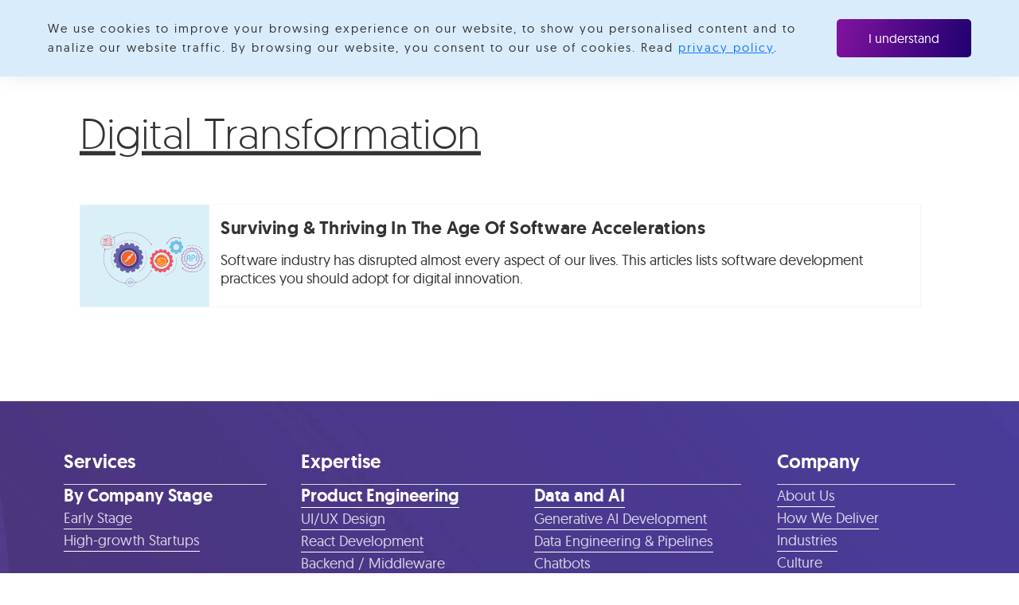

--- FILE ---
content_type: text/html; charset=utf-8
request_url: https://www.velotio.com/tag/digital-transformation
body_size: 8754
content:
<!DOCTYPE html><!-- This site was created in Webflow. https://webflow.com --><!-- Last Published: Wed Jan 21 2026 07:59:53 GMT+0000 (Coordinated Universal Time) --><html data-wf-domain="www.velotio.com" data-wf-page="639713be931167b41b4b83f6" data-wf-site="5d121ce15cf154f8f7d91740" data-wf-collection="639713be9311676a584b82c7" data-wf-item-slug="digital-transformation"><head><meta charset="utf-8"/><title>Velotio Website</title><meta content="width=device-width, initial-scale=1" name="viewport"/><meta content="Webflow" name="generator"/><link href="https://cdn.prod.website-files.com/5d121ce15cf154f8f7d91740/css/velotio-website.webflow.shared.6efcccb9d.css" rel="stylesheet" type="text/css" integrity="sha384-bvzMudyEEF6xydgYPJTF/JF47kN3GykHVWeG8d71Dr7ORzJZcDOaVkL86kyVRbHw" crossorigin="anonymous"/><link href="https://fonts.googleapis.com" rel="preconnect"/><link href="https://fonts.gstatic.com" rel="preconnect" crossorigin="anonymous"/><script src="https://ajax.googleapis.com/ajax/libs/webfont/1.6.26/webfont.js" type="text/javascript"></script><script type="text/javascript">WebFont.load({  google: {    families: ["Varela Round:400"]  }});</script><script type="text/javascript">!function(o,c){var n=c.documentElement,t=" w-mod-";n.className+=t+"js",("ontouchstart"in o||o.DocumentTouch&&c instanceof DocumentTouch)&&(n.className+=t+"touch")}(window,document);</script><link href="https://cdn.prod.website-files.com/5d121ce15cf154f8f7d91740/5d41b5f7eee5231a8d035c94_favicon.png" rel="shortcut icon" type="image/x-icon"/><link href="https://cdn.prod.website-files.com/5d121ce15cf154f8f7d91740/5d41b5fb7b66ae2adb2c27e6_WebClip.png" rel="apple-touch-icon"/><script async="" src="https://www.googletagmanager.com/gtag/js?id=UA-89086057-1"></script><script type="text/javascript">window.dataLayer = window.dataLayer || [];function gtag(){dataLayer.push(arguments);}gtag('js', new Date());gtag('config', 'UA-89086057-1', {'anonymize_ip': false});</script><script async="" src="https://www.googletagmanager.com/gtag/js?id=G-0XFZNMX3TE"></script><script type="text/javascript">window.dataLayer = window.dataLayer || [];function gtag(){dataLayer.push(arguments);}gtag('set', 'developer_id.dZGVlNj', true);gtag('js', new Date());gtag('config', 'G-0XFZNMX3TE');</script>

 <link href="https://cdnjs.cloudflare.com/ajax/libs/intl-tel-input/11.0.9/css/intlTelInput.css" rel="stylesheet" media="screen">
    <script src="https://ajax.googleapis.com/ajax/libs/jquery/1.11.1/jquery.min.js"></script>
	<script src="https://cdnjs.cloudflare.com/ajax/libs/intl-tel-input/11.0.9/js/intlTelInput.js"></script>
	<script src="https://cdnjs.cloudflare.com/ajax/libs/intl-tel-input/11.0.9/js/intlTelInput.min.js"></script>
	<script src="https://cdnjs.cloudflare.com/ajax/libs/intl-tel-input/11.0.9/js/utils.js"></script>



<script>

$( ".btn-submit-transparent" ).click(function() {
  $( "#email-form" ).submit();
});

</script>

<style>

.country-code{
	padding-left: 120px!important;
}

 
.phone-input, .phone-enter-arrow {
  color: #333647;
  padding-left:60px!important;
  font-size: 16px;
  line-height: 22px;
  font-weight: 400;
  border: 0px solid black; 
  border-bottom: 1.5px solid #333647;
  background-color: transparent;
  margin-bottom: 0px; 
}
.phone-input {
  padding-right: 20px !important;

  outline: none; // remove focus glow added by browser
  height: auto;
}
.intl-tel-input, .phone-input {
  width: 100%;
}

.phone-container {
  position: relative;
  display: inline-block;
  width: 100%;
}
.phone-enter-arrow {
  background: none;
  border: none;
  position: absolute;
  top: 0;
  bottom: 0;
  right: 5px;
}
.phone-enter-arrow:hover {
  background: none;
}
.intl-tel-input .country-list {
  font-size: 16px;
  color: #333647;
  line-height: 20px;
  z-index:100000000;
}
.intl-tel-input .selected-flag .iti-arrow {
  border-top-color: $blue;
}
.phone-error, .phone-success {
  margin-top: 40px;
  font-size: 30px;
  text-align: center;
}
  
body, html {
  overscroll-behavior: none !important;
  }
  

</style>



<!--Leadfeeder Tracker-->
<script>
  (function(){

    window.ldfdr = window.ldfdr || {};
    (function(d, s, ss, fs){
      fs = d.getElementsByTagName(s)[0];

      function ce(src){
        var cs  = d.createElement(s);
        cs.src = src;
        setTimeout(function(){fs.parentNode.insertBefore(cs,fs)}, 1);
      }

      ce(ss);
    })(document, 'script', 'https://sc.lfeeder.com/lftracker_v1_B5PwpxKZ8wzE8Gea.js');
  })();
</script>
 <link rel="canonical" href="" />
</head><body class="body"><div class="popup-overlay"><div class="cookie-holder"><p class="paragraph paragraph-small">We use cookies to improve your browsing experience on our website, to show you personalised content and to analize our website traffic. By browsing our website, you consent to our use of cookies. Read <a href="/privacy-policy" class="cookie-link">privacy policy</a>.</p><a data-w-id="d85d74e2-4d2d-8ea9-d3e1-e20f99ba7b3d" href="#" class="btn btn-cookie w-inline-block"><div class="btn-text">I understand</div></a></div></div><div class="popup"><div class="popup-box"><h3 class="sidebar-title">Subscribe to get the latest technology updates</h3><div class="popup-text">No Spam. Only expert insights.</div><div class="separator-single-blog"></div><div class="form-block w-form"><form id="wf-form-Blog-email-list" name="wf-form-Blog-email-list" data-name="Blog email list" method="get" data-wf-page-id="639713be931167b41b4b83f6" data-wf-element-id="45ef394f-1157-4d06-0280-bebfd98fa68a" data-turnstile-sitekey="0x4AAAAAAAQTptj2So4dx43e"><input class="text-field-single-blog w-input" maxlength="256" name="Name-2" data-name="Name 2" placeholder="Name" type="text" id="Name-2" required=""/><input class="text-field-single-blog w-input" maxlength="256" name="Email-2" data-name="Email 2" placeholder="Email" type="email" id="Email-2" required=""/><label class="w-checkbox check-box-single-blog"><input type="checkbox" id="Privacy Policy checkbox" name="Privacy-Policy-checkbox" data-name="Privacy Policy checkbox" required="" class="w-checkbox-input"/><span for="Privacy-Policy-checkbox" class="checkbox-label w-form-label">I agree to Velotio’s <a href="/privacy-policy" class="link-3">Privacy Policy</a></span></label><input type="submit" data-wait="Please wait..." class="btn w-button" value="Subscribe"/></form><div class="success-message-subscribe w-form-done"><div>Thanks! You&#x27;ve been subscribed!</div></div><div class="w-form-fail"><div>Oops! Something went wrong while submitting the form.</div></div></div><div data-w-id="45ef394f-1157-4d06-0280-bebfd98fa69a" class="close-button">X</div></div></div><div data-collapse="medium" data-animation="default" data-duration="400" data-w-id="c33ee491-232f-4700-b37c-a68a6d5c1c2f" data-easing="ease" data-easing2="ease" role="banner" class="nav-bar nav-bar-pages nav-bar-pages-no-padding w-nav"><div class="container-nav container-nav-left"><a href="/" class="logo-holder w-nav-brand"><img src="https://cdn.prod.website-files.com/5d121ce15cf154f8f7d91740/5d259f18e31f053207dd7caf_logo.svg" width="60" alt="" class="logo-colored-static"/></a><nav role="navigation" class="nav-menu nav-menu-min-height w-nav-menu"><div data-delay="0" data-hover="true" class="dropdown-link w-dropdown"><div class="dropdown-toggle w-dropdown-toggle"><div data-w-id="03431c59-51ef-477e-6a60-04a27ecc3c38" class="nav-link nav-link-black"><div class="nav-link-text">Explore Categories</div><div class="nav-link-underline nav-link-underline-purple"></div><div class="nav-link-underline"></div></div></div><nav class="dropdown-list w-dropdown-list"><div class="dropdown-list-container-lg"><div class="dropdown-column"><div class="dropdown-title-holder"><img src="https://cdn.prod.website-files.com/5d121ce15cf154f8f7d91740/5d1d142fe0b14b3e4b4e29e8_application.svg" alt="" class="dropdown-title-img"/><div class="dropdown-separator-small"></div><h4 class="dropdown-title dropdown-title-no-mar"><a href="/category/full-stack-application-development" class="dropdown-title-link">Full Stack Application Development</a></h4></div><div class="dropdown-triangle"></div><div class="w-dyn-list"><div role="list" class="w-dyn-items"><div role="listitem" class="w-dyn-item"><a href="/engineering-blog/when-to-use-nextjs" class="dropdown-item dropdown-item-less-mar w-inline-block"><div class="dropdown-item-text-holder"><h4 class="dropdown-item-title-blog">Why You Should Prefer Next.js 12 Over Other React Setup</h4></div></a></div><div role="listitem" class="w-dyn-item"><a href="/engineering-blog/server-side-stack-golang-protobuf-grpc" class="dropdown-item dropdown-item-less-mar w-inline-block"><div class="dropdown-item-text-holder"><h4 class="dropdown-item-title-blog">Introduction to the Modern Server-side Stack - Golang, Protobuf, and gRPC</h4></div></a></div><div role="listitem" class="w-dyn-item"><a href="/engineering-blog/understanding-node-js-async-flows-parallel-serial-waterfall-and-queues" class="dropdown-item dropdown-item-less-mar w-inline-block"><div class="dropdown-item-text-holder"><h4 class="dropdown-item-title-blog">Understanding Node.js Async Flows: Parallel, Serial, Waterfall and Queues</h4></div></a></div></div></div></div><div class="dropdown-column"><div class="dropdown-title-holder"><img src="https://cdn.prod.website-files.com/5d121ce15cf154f8f7d91740/5d1d143048b4e2470ceac115_cloud-computing%20(1).svg" alt="" class="dropdown-title-img"/><div class="dropdown-separator-small"></div><h4 class="dropdown-title dropdown-title-no-mar"><a href="/category/cloud-devops" class="dropdown-title-link">Cloud &amp; DevOps</a></h4></div><div class="w-dyn-list"><div role="list" class="w-dyn-items"><div role="listitem" class="w-dyn-item"><a href="/engineering-blog/how-to-avoid-screwing-up-ci-cd-best-practices-for-devops-team" class="dropdown-item dropdown-item-less-mar w-inline-block"><div class="dropdown-item-text-holder"><h4 class="dropdown-item-title-blog">How to Avoid Screwing Up CI/CD: Best Practices for DevOps Team</h4></div></a></div><div role="listitem" class="w-dyn-item"><a href="/engineering-blog/demystifying-high-availability-in-kubernetes-using-kubeadm" class="dropdown-item dropdown-item-less-mar w-inline-block"><div class="dropdown-item-text-holder"><h4 class="dropdown-item-title-blog">Demystifying High Availability in Kubernetes Using Kubeadm</h4></div></a></div><div role="listitem" class="w-dyn-item"><a href="/engineering-blog/extending-kubernetes-apis-with-custom-resource-definitions-crds" class="dropdown-item dropdown-item-less-mar w-inline-block"><div class="dropdown-item-text-holder"><h4 class="dropdown-item-title-blog">Extending Kubernetes APIs with Custom Resource Definitions (CRDs)</h4></div></a></div></div></div></div><div class="dropdown-column"><div class="dropdown-title-holder"><img src="https://cdn.prod.website-files.com/5d121ce15cf154f8f7d91740/5d1d143053ced33a27dc16e0_machine%20(1).svg" alt="" class="dropdown-title-img"/><div class="dropdown-separator-small"></div><h4 class="dropdown-title dropdown-title-no-mar"><a href="/category/artificial-intelligence-machine-learning" class="dropdown-title-link">Artificial Intelligence &amp; Machine Learning</a></h4></div><div class="w-dyn-list"><div role="list" class="w-dyn-items"><div role="listitem" class="w-dyn-item"><a href="/engineering-blog/anomaly-detection-for-your-infrastructure-with-elastic-x-pack-machine-learning" class="dropdown-item dropdown-item-less-mar w-inline-block"><div class="dropdown-item-text-holder"><h4 class="dropdown-item-title-blog">Machine Learning for your Infrastructure: Anomaly Detection with Elastic + X-Pack</h4></div></a></div><div role="listitem" class="w-dyn-item"><a href="/engineering-blog/making-a-reddit-chatbot-using-dialogflow" class="dropdown-item dropdown-item-less-mar w-inline-block"><div class="dropdown-item-text-holder"><h4 class="dropdown-item-title-blog">Chatbots With Google DialogFlow: Build a Fun Reddit Chatbot in 30 Minutes</h4></div></a></div><div role="listitem" class="w-dyn-item"><a href="/engineering-blog/amazon-lex-beyond-hello-world" class="dropdown-item dropdown-item-less-mar w-inline-block"><div class="dropdown-item-text-holder"><h4 class="dropdown-item-title-blog">Amazon Lex + AWS Lambda: Beyond Hello World</h4></div></a></div></div></div></div><div class="dropdown-column"><div class="dropdown-title-holder"><img src="https://cdn.prod.website-files.com/5d121ce15cf154f8f7d91740/5d49de5c15f2c12b8001ff9e_003-data.svg" width="40" alt="" class="dropdown-title-img"/><div class="dropdown-separator-small"></div><h4 class="dropdown-title dropdown-title-no-mar"><a href="/category/data-engineering" class="dropdown-title-link">Data Engineering</a></h4></div><div class="w-dyn-list"><div role="list" class="w-dyn-items"><div role="listitem" class="w-dyn-item"><a href="/engineering-blog/bigquery-101-all-the-basics-you-need-to-know" class="dropdown-item dropdown-item-less-mar w-inline-block"><div class="dropdown-item-text-holder"><h4 class="dropdown-item-title-blog">BigQuery 101: All the Basics You Need to Know</h4></div></a></div><div role="listitem" class="w-dyn-item"><a href="/engineering-blog/lessons-learnt-while-building-an-etl-pipeline-for-mongodb-amp-amazon-redshift-using-apache-airflow" class="dropdown-item dropdown-item-less-mar w-inline-block"><div class="dropdown-item-text-holder"><h4 class="dropdown-item-title-blog">Lessons Learnt While Building an ETL Pipeline for MongoDB &amp; Amazon Redshift Using Apache Airflow</h4></div></a></div><div role="listitem" class="w-dyn-item"><a href="/engineering-blog/guide-to-jupyter-notebooks" class="dropdown-item dropdown-item-less-mar w-inline-block"><div class="dropdown-item-text-holder"><h4 class="dropdown-item-title-blog">The Ultimate Beginner’s Guide to Jupyter Notebooks</h4></div></a></div></div></div></div></div></nav></div><a data-w-id="afdb8203-4085-bdfb-e2b6-be70b3645463" href="/about-us" class="nav-link nav-link-black w-inline-block"><div class="nav-link-text">About us</div><div class="nav-link-underline nav-link-underline-purple"></div></a><a data-w-id="c33ee491-232f-4700-b37c-a68a6d5c1ce0" href="/contact-us" class="nav-link nav-link-black w-inline-block"><div class="nav-link-text">Contact us</div><div class="nav-link-underline nav-link-underline-purple"></div></a><a data-w-id="03431c59-51ef-477e-6a60-04a27ecc3ca1" href="#" class="nav-link nav-link-black nav-link-black-subscribe w-inline-block"><div class="nav-link-text">Subscribe</div><div class="nav-link-underline"></div></a></nav><div class="menu-button w-nav-button"><div class="icon icon-black w-icon-nav-menu"></div><div class="close-menu close-menu-black">x</div></div></div><div class="dropdown-column dropdown-column-center dropdown-column-tablet-hidden"><form action="/search" class="search w-form"><input type="submit" class="search-button w-button" value="     "/><input class="search-input w-input" maxlength="256" name="query" placeholder="Blog search…" type="search" id="search" required=""/></form></div></div><div class="section section-padding-lg-top"><div class="container"><div class="w-dyn-list"><div role="list" class="w-dyn-items"><div role="listitem" class="w-dyn-item"><h2 class="title title-underline title-mar-bot">digital transformation</h2></div></div></div><div class="w-dyn-list"><div role="list" class="w-dyn-items"><div role="listitem" class="w-dyn-item"><h2 class="title title-underline title-mar-bot w-condition-invisible">Data Visualization</h2></div><div role="listitem" class="w-dyn-item"><h2 class="title title-underline title-mar-bot w-condition-invisible">Software Development</h2></div><div role="listitem" class="w-dyn-item"><h2 class="title title-underline title-mar-bot w-condition-invisible">Unit Testing/ Backend Development</h2></div><div role="listitem" class="w-dyn-item"><h2 class="title title-underline title-mar-bot w-condition-invisible">Messaging System</h2></div><div role="listitem" class="w-dyn-item"><h2 class="title title-underline title-mar-bot w-condition-invisible">Project Management</h2></div><div role="listitem" class="w-dyn-item"><h2 class="title title-underline title-mar-bot w-condition-invisible">Product Management</h2></div><div role="listitem" class="w-dyn-item"><h2 class="title title-underline title-mar-bot w-condition-invisible">Design Systems</h2></div><div role="listitem" class="w-dyn-item"><h2 class="title title-underline title-mar-bot w-condition-invisible">Analytics</h2></div><div role="listitem" class="w-dyn-item"><h2 class="title title-underline title-mar-bot w-condition-invisible">Media &amp; Streaming</h2></div><div role="listitem" class="w-dyn-item"><h2 class="title title-underline title-mar-bot w-condition-invisible">Mobile App Development</h2></div><div role="listitem" class="w-dyn-item"><h2 class="title title-underline title-mar-bot w-condition-invisible">Flutter</h2></div><div role="listitem" class="w-dyn-item"><h2 class="title title-underline title-mar-bot w-condition-invisible">Cloud &amp; DevOps</h2></div><div role="listitem" class="w-dyn-item"><h2 class="title title-underline title-mar-bot w-condition-invisible">Artificial Intelligence / Machine Learning</h2></div><div role="listitem" class="w-dyn-item"><h2 class="title title-underline title-mar-bot w-condition-invisible">Data Engineering</h2></div><div role="listitem" class="w-dyn-item"><h2 class="title title-underline title-mar-bot w-condition-invisible">Full-stack Development</h2></div></div></div><div class="collection-list-wrapper-5 w-dyn-list"><div role="list" class="w-dyn-items"><div data-w-id="9f72b185-7beb-147f-81e3-a2b647c3955a" role="listitem" class="collection-item-12 w-dyn-item"><a href="/engineering-blog/surviving-thriving-in-the-age-of-software-accelerations" class="blog-box-1 w-inline-block"><div style="background-image:url(&quot;https://cdn.prod.website-files.com/5d2dd7e1b4a76d8b803ac1aa/5dd7c4ec399b2018d500b38f_Surviving%20%26%20Thriving%20In%20The%20Age%20Of%20Software%20Accelerations_.svg&quot;)" class="blog-img-sm"></div><div class="blog-text-holder-sm"><h2 class="blog-title">Surviving &amp; Thriving in the Age of Software Accelerations</h2><p class="blog-excerpt">Software industry has disrupted almost every aspect of our lives. This articles lists software development practices you should adopt for digital innovation.</p></div></a><img src="https://cdn.prod.website-files.com/5d121ce15cf154f8f7d91740/5d5be8b6da745abc1f9c71aa_Circle-bg.svg" style="opacity:0" alt="" class="image-51"/></div></div></div></div></div><footer class="footer-new"><div class="footer-container-new"><div class="footer-row-new"><div class="footer-wrapper-new"><div class="footer-col-new"><div class="footer-holder-new"><div class="footer-card-new"><h4 class="footer-heading">Services</h4><div class="footer-box-new"><h4 class="footer-heading-small">By Company Stage</h4><a data-w-id="7319d0c4-2658-bdf7-a59e-13fa4f210cd2" href="/services/early-stage" class="footer-link w-inline-block"><div class="footer-link-text">Early Stage</div><div class="footer-link-underline-new"></div></a><a data-w-id="7319d0c4-2658-bdf7-a59e-13fa4f210cd6" href="/services/growth-stage" class="footer-link w-inline-block"><div class="footer-link-text">High-growth Startups</div><div class="footer-link-underline-new"></div></a></div><div class="footer-box-new footer-box-new-top-mar"><h4 class="footer-heading-small">By Engagement Model</h4><a data-w-id="7319d0c4-2658-bdf7-a59e-13fa4f210cdd" href="/services/cto-as-a-service" class="footer-link w-inline-block"><div class="footer-link-text">CTO as a service</div><div class="footer-link-underline-new"></div></a><a data-w-id="7319d0c4-2658-bdf7-a59e-13fa4f210ce1" href="/services/hire-remote-developers" class="footer-link w-inline-block"><div class="footer-link-text">Remote Engineering Team</div><div class="footer-link-underline-new"></div></a><a data-w-id="7319d0c4-2658-bdf7-a59e-13fa4f210ce5" href="/services/offshore-software-development" class="footer-link w-inline-block"><div class="footer-link-text">Product Development Outsourcing</div><div class="footer-link-underline-new"></div></a><a data-w-id="7319d0c4-2658-bdf7-a59e-13fa4f210ce9" href="/services/offshore-development-center" class="footer-link w-inline-block"><div class="footer-link-text">Strategic Offshoring</div><div class="footer-link-underline-new"></div></a></div></div><div class="footer-card-2-new"><h4 class="footer-heading">Expertise</h4><div class="footer-box-holder-new"><div class="footer-box-new footer-box-new-47"><a data-w-id="7319d0c4-2658-bdf7-a59e-13fa4f210cf2" href="/digital-product-and-platform-engineering" class="footer-title-link-new w-inline-block"><h4 class="footer-heading-small">Product Engineering</h4><div data-w-id="7319d0c4-2658-bdf7-a59e-13fa4f210cf5" class="footer-link-underline-new"></div></a><a data-w-id="7319d0c4-2658-bdf7-a59e-13fa4f210cf6" href="/expertise/ux-ui-development" class="footer-link w-inline-block"><div class="footer-link-text">UI/UX Design</div><div data-w-id="7319d0c4-2658-bdf7-a59e-13fa4f210cf9" class="footer-link-underline-new"></div></a><a data-w-id="7319d0c4-2658-bdf7-a59e-13fa4f210cfa" href="/expertise/react-development" class="footer-link w-inline-block"><div class="footer-link-text">React Development</div><div data-w-id="7319d0c4-2658-bdf7-a59e-13fa4f210cfd" class="footer-link-underline-new"></div></a><a data-w-id="7319d0c4-2658-bdf7-a59e-13fa4f210cfe" href="/expertise/backend-development" class="footer-link w-inline-block"><div class="footer-link-text">Backend / Middleware</div><div data-w-id="7319d0c4-2658-bdf7-a59e-13fa4f210d01" class="footer-link-underline-new"></div></a><a data-w-id="7319d0c4-2658-bdf7-a59e-13fa4f210d02" href="/mobile-app-development" class="footer-link w-inline-block"><div class="footer-link-text">Mobile App Development</div><div data-w-id="7319d0c4-2658-bdf7-a59e-13fa4f210d05" class="footer-link-underline-new"></div></a><a data-w-id="7319d0c4-2658-bdf7-a59e-13fa4f210d06" href="/media-streaming-development" class="footer-link w-inline-block"><div class="footer-link-text">Media and Streaming</div><div data-w-id="7319d0c4-2658-bdf7-a59e-13fa4f210d09" class="footer-link-underline-new"></div></a><a data-w-id="7319d0c4-2658-bdf7-a59e-13fa4f210d0a" href="/expertise/software-testing" class="footer-link w-inline-block"><div class="footer-link-text">QA / Test Engineering</div><div class="footer-link-underline-new"></div></a></div><div class="footer-box-new footer-box-new-47"><a data-w-id="7319d0c4-2658-bdf7-a59e-13fa4f210d0f" href="/data-ai" class="footer-title-link-new w-inline-block"><h4 class="footer-heading-small">Data and AI</h4><div data-w-id="7319d0c4-2658-bdf7-a59e-13fa4f210d12" class="footer-link-underline-new"></div></a><a data-w-id="7319d0c4-2658-bdf7-a59e-13fa4f210d13" href="/generative-ai-development" class="footer-link w-inline-block"><div class="footer-link-text">Generative AI Development</div><div data-w-id="7319d0c4-2658-bdf7-a59e-13fa4f210d16" class="footer-link-underline-new"></div></a><a data-w-id="7319d0c4-2658-bdf7-a59e-13fa4f210d1b" href="/expertise/data-engineering" class="footer-link w-inline-block"><div class="footer-link-text">Data Engineering &amp; Pipelines</div><div class="footer-link-underline-new"></div></a><a data-w-id="ce78a94d-989d-8da0-f2f9-eb42eeb8b393" href="/expertise/chatbot-development" class="footer-link w-inline-block"><div class="footer-link-text">Chatbots</div><div class="footer-link-underline-new"></div></a></div><div class="footer-box-new footer-box-new-47"><a data-w-id="7319d0c4-2658-bdf7-a59e-13fa4f210d20" href="/cloud-and-devops" class="footer-title-link-new w-inline-block"><h4 class="footer-heading-small">Cloud &amp; DevOps</h4><div data-w-id="7319d0c4-2658-bdf7-a59e-13fa4f210d23" class="footer-link-underline-new"></div></a><a data-w-id="7319d0c4-2658-bdf7-a59e-13fa4f210d24" href="/expertise/devops-automation" class="footer-link w-inline-block"><div class="footer-link-text">CI/CD &amp; Infrastructure Automation</div><div data-w-id="7319d0c4-2658-bdf7-a59e-13fa4f210d27" class="footer-link-underline-new"></div></a><a data-w-id="7319d0c4-2658-bdf7-a59e-13fa4f210d28" href="/expertise/kubernetes-services" class="footer-link w-inline-block"><div class="footer-link-text">Kubernetes Adoption</div><div class="footer-link-underline-new"></div></a></div><div class="footer-box-new footer-box-new-47"><h4 class="footer-heading-small">Strategy and Consulting</h4><a data-w-id="7319d0c4-2658-bdf7-a59e-13fa4f210d2f" href="/digital-transformation" class="footer-link w-inline-block"><div class="footer-link-text">Digital Transformation</div><div class="footer-link-underline-new"></div></a></div></div></div></div></div><div class="footer-col-2-new"><h4 class="footer-heading">Company</h4><div class="footer-box-new"><a data-w-id="7319d0c4-2658-bdf7-a59e-13fa4f210d37" href="/about-us" class="footer-link w-inline-block"><div class="footer-link-text">About Us</div><div class="footer-link-underline-new"></div></a><a data-w-id="7319d0c4-2658-bdf7-a59e-13fa4f210d3b" href="/how-we-deliver" class="footer-link w-inline-block"><div class="footer-link-text">How We Deliver</div><div class="footer-link-underline-new"></div></a><a data-w-id="7319d0c4-2658-bdf7-a59e-13fa4f210d3f" href="/industries" class="footer-link w-inline-block"><div class="footer-link-text">Industries</div><div class="footer-link-underline-new"></div></a><a data-w-id="7319d0c4-2658-bdf7-a59e-13fa4f210d43" href="/life-at-velotio" class="footer-link w-inline-block"><div class="footer-link-text">Culture</div><div class="footer-link-underline-new"></div></a><a data-w-id="7319d0c4-2658-bdf7-a59e-13fa4f210d47" href="/careers" class="footer-link w-inline-block"><div class="footer-link-text">Careers</div><div class="footer-link-underline-new"></div></a><a data-w-id="7319d0c4-2658-bdf7-a59e-13fa4f210d4b" href="/faq" class="footer-link w-inline-block"><div class="footer-link-text">FAQs</div><div class="footer-link-underline-new"></div></a><a data-w-id="7319d0c4-2658-bdf7-a59e-13fa4f210d4f" href="/press-release" class="footer-link w-inline-block"><div class="footer-link-text">Press Release</div><div class="footer-link-underline-new"></div></a><a data-w-id="7319d0c4-2658-bdf7-a59e-13fa4f210d53" href="/contact-us" class="footer-link w-inline-block"><div class="footer-link-text">Contact Us</div><div class="footer-link-underline-new"></div></a><a data-w-id="7319d0c4-2658-bdf7-a59e-13fa4f210d57" href="/corporate-social-responsibility" class="footer-link w-inline-block"><div class="footer-link-text">CSR</div><div class="footer-link-underline-new"></div></a></div><div class="footer-box-new"><h4 class="footer-heading-small">Resources</h4><a data-w-id="7319d0c4-2658-bdf7-a59e-13fa4f210d5e" href="/engineering-blog" class="footer-link w-inline-block"><div class="footer-link-text">Engineering Blog</div><div class="footer-link-underline-new"></div></a><a data-w-id="7319d0c4-2658-bdf7-a59e-13fa4f210d62" href="/the-velotio-vibe" class="footer-link w-inline-block"><div class="footer-link-text">The Velotio Vibe</div><div class="footer-link-underline-new"></div></a><a data-w-id="7319d0c4-2658-bdf7-a59e-13fa4f210d66" href="/velotio-culture-book" class="footer-link w-inline-block"><div class="footer-link-text">Velotio&#x27;s Culture Book</div><div class="footer-link-underline-new"></div></a><a data-w-id="7319d0c4-2658-bdf7-a59e-13fa4f210d6a" href="/case-studies" class="footer-link w-inline-block"><div class="footer-link-text">Case Studies</div><div class="footer-link-underline-new"></div></a></div></div></div><div class="footer-wrapper-new-2"><div class="footer-col-badge-new is-100"><div class="footer-holder-badges-new is-4"><div class="box-footer-badge-new"><img src="https://cdn.prod.website-files.com/5d121ce15cf154f8f7d91740/65798261267319074725ee93_image%20321.png" loading="eager" width="130" alt="" class="footer-badge-new footer-badge-new-mob-78"/></div><div class="box-footer-badge-new"><img src="https://cdn.prod.website-files.com/5d121ce15cf154f8f7d91740/6579828b28fc6bf573c1b4ae_image%20322.png" loading="eager" width="55" alt="" class="footer-badge-new footer-badge-new-mob"/></div><div class="box-footer-badge-new"><img src="https://cdn.prod.website-files.com/5d121ce15cf154f8f7d91740/657982c565ce9c7f72e801a9_Logo_Best%20Women%20Workplaces%202022%201.png" loading="eager" width="90" alt="" class="footer-badge-new"/></div><div class="box-footer-badge-new"><img src="https://cdn.prod.website-files.com/5d121ce15cf154f8f7d91740/657983296d3b82422ce11f3b_Group%201171274990.png" loading="eager" width="148" alt="" class="footer-badge-new footer-badge-new-mob-78"/></div></div><div class="footer-holder-badges-new is-5"><div class="box-footer-badge-new"><img src="https://cdn.prod.website-files.com/5d121ce15cf154f8f7d91740/6579857dea333ad1978d25bc_image%20324.png" loading="eager" width="90" alt="" class="footer-badge-new"/></div><div class="box-footer-badge-new"><img src="https://cdn.prod.website-files.com/5d121ce15cf154f8f7d91740/6579864bef766f6dd0a53197_Global%20Badge%202023%20-%20Fall%20(1).png" loading="eager" width="102.5" alt="" class="footer-badge-new"/></div><div class="box-footer-badge-new"><img src="https://cdn.prod.website-files.com/5d121ce15cf154f8f7d91740/65798669ea333ad1978db524_Champion%20Badge%202023%20-%20Fall%20(1).png" loading="eager" width="103.5" alt="" class="footer-badge-new"/></div><div class="box-footer-badge-new"><img src="https://cdn.prod.website-files.com/5d121ce15cf154f8f7d91740/6687b4ac9b86d0be61fdf526_global_award_spring_2024%20(1).png" loading="eager" width="101.5" alt="" class="footer-badge-new"/></div><div class="box-footer-badge-new"><img src="https://cdn.prod.website-files.com/5d121ce15cf154f8f7d91740/6579868f2999c68ad2bd89ce_image%20325.png" loading="eager" width="90.5" alt="" class="footer-badge-new"/></div></div></div></div><div class="footer-wrapper-new-3"><div class="holder-footer-text"><div class="footer-text-inline">© 2024 Copyright Velotio®. All Rights Reserved. | </div><a href="/privacy-policy" class="footer-text">Privacy Policy</a></div><div class="footer-social-holder"><a href="https://www.facebook.com/velotiotech/" target="_blank" class="footer-social w-inline-block"><img src="https://cdn.prod.website-files.com/5d121ce15cf154f8f7d91740/65785655cd6c0e01a6d0130e_image%20331.svg" alt="" class="social-icon"/></a><a href="https://twitter.com/velotiotech" target="_blank" class="footer-social w-inline-block"><img src="https://cdn.prod.website-files.com/5d121ce15cf154f8f7d91740/6578568ef60179f630d03045_image%20330.svg" alt="" class="social-icon"/></a><a href="https://www.linkedin.com/company/velotio-technologies/" target="_blank" class="footer-social w-inline-block"><img src="https://cdn.prod.website-files.com/5d121ce15cf154f8f7d91740/6578568ec0506b3970fa4c03_image%20329.svg" alt="" class="social-icon"/></a><a href="https://medium.com/@velotio" target="_blank" class="footer-social w-inline-block"><img src="https://cdn.prod.website-files.com/5d121ce15cf154f8f7d91740/6578568e3be3893ed753cab7_image%20328.svg" alt="" class="social-icon"/></a></div></div></div></div><div class="footer-wrapper-row-new"></div></footer><script src="https://d3e54v103j8qbb.cloudfront.net/js/jquery-3.5.1.min.dc5e7f18c8.js?site=5d121ce15cf154f8f7d91740" type="text/javascript" integrity="sha256-9/aliU8dGd2tb6OSsuzixeV4y/faTqgFtohetphbbj0=" crossorigin="anonymous"></script><script src="https://cdn.prod.website-files.com/5d121ce15cf154f8f7d91740/js/webflow.schunk.36b8fb49256177c8.js" type="text/javascript" integrity="sha384-4abIlA5/v7XaW1HMXKBgnUuhnjBYJ/Z9C1OSg4OhmVw9O3QeHJ/qJqFBERCDPv7G" crossorigin="anonymous"></script><script src="https://cdn.prod.website-files.com/5d121ce15cf154f8f7d91740/js/webflow.schunk.b5850cbe664bd2a3.js" type="text/javascript" integrity="sha384-Q06IRrMvamEWn4NRzgN9ZeYPn0pXp9tOPo1hIVrw8K1vt6gbi6C5rgwjcKpBCYSW" crossorigin="anonymous"></script><script src="https://cdn.prod.website-files.com/5d121ce15cf154f8f7d91740/js/webflow.6b4ceb83.65ece9953af582b1.js" type="text/javascript" integrity="sha384-6U0K9PJI97ZTFOAAWCUf42w8ZCOxRObfPn2UbCI1KAX+AkwVoUX7YZ3hE+EYpw6q" crossorigin="anonymous"></script><!-- Cookie start -->


<script src="https://cdnjs.cloudflare.com/ajax/libs/jquery-cookie/1.4.1/jquery.cookie.js"></script>

<script>

$(document).ready(function(){
	if (!$.cookie('alert')) {
	  $('.popup-overlay').show();   
	  var date = new Date();
    date.setTime(date.getTime() + 180 * 24 * 60 * 60 * 1000); 
 	  $.cookie('alert', true, { expires: date });
	}
});


</script>

<!-- Cookie end -->

<script src="https://cdnjs.cloudflare.com/ajax/libs/postscribe/2.0.8/postscribe.min.js"></script>

<script>
// define the load gist function
var loadGist = function(elem) {
    var gistUrl = $(elem).text().match(/\bhttps?:\/\/\S+(.js)/gi);
    if (typeof gistUrl === 'undefined' || gistUrl === null || gistUrl.length == 0) 
        return;
    //load gist
    $(elem).show();
    $(elem).empty();
    postscribe(elem, '<script src=' + gistUrl+ '><\/script>');
    };

var gists = $('p:contains("CODE:")');
gists.hide();
gists.toArray().forEach(loadGist);
</script>

<!-- Linked in Insight Tag -->
<script type="text/javascript"> _linkedin_partner_id = "981275"; window._linkedin_data_partner_ids = window._linkedin_data_partner_ids || []; window._linkedin_data_partner_ids.push(_linkedin_partner_id); </script><script type="text/javascript"> (function(){var s = document.getElementsByTagName("script")[0]; var b = document.createElement("script"); b.type = "text/javascript";b.async = true; b.src = "https://snap.licdn.com/li.lms-analytics/insight.min.js"; s.parentNode.insertBefore(b, s);})(); </script> <noscript> <img height="1" width="1" style="display:none;" alt="" src="https://px.ads.linkedin.com/collect/?pid=981275&fmt=gif" /> </noscript>

<!--Refresh page on form submit-->
<script>
Webflow.push(function() {
  $(document).on('submit', 'form', function() {
    // Refresh page after 3000 milliseconds
    setTimeout(function() { location.reload(true); }, 4000);
  });
});
</script>

<!-- Global site tag (gtag.js) - Google Analytics -->
<script async src="https://www.googletagmanager.com/gtag/js?id=G-0XFZNMX3TE"></script>
<script>
  window.dataLayer = window.dataLayer || [];
  function gtag(){dataLayer.push(arguments);}
  gtag('js', new Date());

  gtag('config', 'G-0XFZNMX3TE');
</script></body></html>

--- FILE ---
content_type: image/svg+xml
request_url: https://cdn.prod.website-files.com/5d121ce15cf154f8f7d91740/65785655cd6c0e01a6d0130e_image%20331.svg
body_size: 6936
content:
<svg width="28" height="29" viewBox="0 0 28 29" fill="none" xmlns="http://www.w3.org/2000/svg" xmlns:xlink="http://www.w3.org/1999/xlink">
<rect width="28" height="29" fill="url(#pattern0)"/>
<defs>
<pattern id="pattern0" patternContentUnits="objectBoundingBox" width="1" height="1">
<use xlink:href="#image0_4_63" transform="matrix(0.0334101 0 0 0.0322581 -0.00115207 0)"/>
</pattern>
<image id="image0_4_63" width="30" height="31" xlink:href="[data-uri]"/>
</defs>
</svg>


--- FILE ---
content_type: image/svg+xml
request_url: https://cdn.prod.website-files.com/5d121ce15cf154f8f7d91740/5d5be8b6da745abc1f9c71aa_Circle-bg.svg
body_size: 1935
content:
<svg width="131" height="131" viewBox="0 0 131 131" fill="none" xmlns="http://www.w3.org/2000/svg">
<mask id="mask0" mask-type="alpha" maskUnits="userSpaceOnUse" x="0" y="0" width="131" height="131">
<path fill-rule="evenodd" clip-rule="evenodd" d="M65.5585 130.942C101.668 130.942 130.941 101.669 130.941 65.5597C130.941 29.4501 101.668 0.17749 65.5585 0.17749C29.4489 0.17749 0.17627 29.4501 0.17627 65.5597C0.17627 101.669 29.4489 130.942 65.5585 130.942Z" fill="white"/>
</mask>
<g mask="url(#mask0)">
<path opacity="0.937467" d="M308.019 43.5158L40.1781 311.357L41.5924 312.771L309.433 44.93L308.019 43.5158ZM305.516 40.1782L37.675 308.019L39.0892 309.433L306.93 41.5924L305.516 40.1782ZM302.178 36.8406L34.3374 304.681L35.7516 306.096L303.592 38.2548L302.178 36.8406ZM298.841 34.3374L30.9998 302.178L32.414 303.592L300.255 35.7517L298.841 34.3374ZM296.337 30.9999L28.4966 298.841L29.9108 300.255L297.752 32.4141L296.337 30.9999ZM293 27.6623L25.159 295.503L26.5732 296.917L294.414 29.0765L293 27.6623ZM289.662 25.1591L21.8215 293L23.2357 294.414L291.076 26.5733L289.662 25.1591ZM286.325 21.8215L18.4839 289.662L19.8981 291.076L287.739 23.2357L286.325 21.8215ZM283.821 18.4839L15.9807 286.325L17.3949 287.739L285.236 19.8982L283.821 18.4839ZM280.484 15.1464L12.6431 282.987L14.0573 284.401L281.898 16.5606L280.484 15.1464ZM277.146 12.6432L9.30553 280.484L10.7197 281.898L278.56 14.0574L277.146 12.6432ZM274.643 9.3056L6.80235 277.146L8.21657 278.561L276.057 10.7198L274.643 9.3056ZM271.306 5.96802L3.46477 273.809L4.87898 275.223L272.72 7.38223L271.306 5.96802ZM267.968 3.46483L0.127182 271.306L1.5414 272.72L269.382 4.87904L267.968 3.46483ZM264.63 0.127258L-3.21039 267.968L-1.79617 269.382L266.045 1.54147L264.63 0.127258ZM262.127 -3.21033L-5.71358 264.63L-4.29936 266.045L263.541 -1.79611L262.127 -3.21033ZM258.79 -6.54791L-9.05116 261.293L-7.63695 262.707L260.204 -5.1337L258.79 -6.54791ZM255.452 -9.05109L-12.3887 258.79L-10.9745 260.204L256.866 -7.63687L255.452 -9.05109ZM252.949 -12.3887L-14.8919 255.452L-13.4777 256.866L254.363 -10.9745L252.949 -12.3887ZM249.611 -15.7262L-18.2295 252.115L-16.8153 253.529L251.025 -14.312L249.611 -15.7262ZM246.274 -19.0638L-21.5671 248.777L-20.1529 250.191L247.688 -17.6496L246.274 -19.0638ZM242.936 -21.567L-24.9047 246.274L-23.4904 247.688L244.35 -20.1528L242.936 -21.567ZM240.433 -24.9046L-27.4078 242.936L-25.9936 244.35L241.847 -23.4904L240.433 -24.9046ZM237.095 -28.2422L-30.7454 239.599L-29.3312 241.013L238.51 -26.828L237.095 -28.2422ZM233.758 -30.7454L-34.083 237.095L-32.6688 238.51L235.172 -29.3311L233.758 -30.7454ZM230.42 -34.0829L-37.4206 233.758L-36.0064 235.172L231.834 -32.6687L230.42 -34.0829ZM227.917 -37.4205L-39.9238 230.42L-38.5096 231.834L229.331 -36.0063L227.917 -37.4205ZM224.579 -40.7581L-43.2614 227.083L-41.8471 228.497L225.994 -39.3439L224.579 -40.7581ZM221.242 -43.2613L-46.5989 224.579L-45.1847 225.994L222.656 -41.8471L221.242 -43.2613ZM218.739 -46.5989L-49.1021 221.242L-47.6879 222.656L220.153 -45.1846L218.739 -46.5989ZM215.401 -49.9364L-52.4397 217.904L-51.0255 219.319L216.815 -48.5222L215.401 -49.9364ZM212.063 -52.4396L-55.7773 215.401L-54.3631 216.815L213.478 -51.0254L212.063 -52.4396ZM208.726 -55.7772L-59.1149 212.064L-57.7006 213.478L210.14 -54.363L208.726 -55.7772ZM206.223 -59.1148L-61.618 208.726L-60.2038 210.14L207.637 -57.7006L206.223 -59.1148ZM202.885 -62.4524L-64.9556 205.388L-63.5414 206.803L204.299 -61.0381L202.885 -62.4524ZM199.548 -64.9556L-68.2932 202.885L-66.879 204.299L200.962 -63.5413L199.548 -64.9556ZM197.044 -68.2931L-70.7964 199.548L-69.3822 200.962L198.459 -66.8789L197.044 -68.2931ZM193.707 -71.6307L-74.134 196.21L-72.7197 197.624L195.121 -70.2165L193.707 -71.6307ZM190.369 -74.1339L-77.4715 193.707L-76.0573 195.121L191.783 -72.7197L190.369 -74.1339ZM187.032 -77.4715L-80.8091 190.369L-79.3949 191.784L188.446 -76.0573L187.032 -77.4715ZM184.528 -80.8091L-83.3123 187.032L-81.8981 188.446L185.943 -79.3948L184.528 -80.8091ZM181.191 -84.1466L-86.6499 183.694L-85.2357 185.108L182.605 -82.7324L181.191 -84.1466ZM177.853 -86.6498L-89.9875 181.191L-88.5732 182.605L179.268 -85.2356L177.853 -86.6498ZM174.516 -89.9874L-93.325 177.853L-91.9108 179.268L175.93 -88.5732L174.516 -89.9874ZM172.013 -93.325L-95.8282 174.516L-94.414 175.93L173.427 -91.9108L172.013 -93.325ZM168.675 -96.6626L-99.1658 171.178L-97.7516 172.592L170.089 -95.2483L168.675 -96.6626ZM165.337 -99.1657L-102.503 168.675L-101.089 170.089L166.752 -97.7515L165.337 -99.1657ZM162.834 -102.503L-105.007 165.337L-103.592 166.752L164.248 -101.089L162.834 -102.503ZM159.497 -105.841L-108.344 162L-106.93 163.414L160.911 -104.427L159.497 -105.841ZM156.159 -108.344L-111.682 159.497L-110.268 160.911L157.573 -106.93L156.159 -108.344ZM152.821 -111.682L-115.019 156.159L-113.605 157.573L154.236 -110.267L152.821 -111.682ZM150.318 -115.019L-117.522 152.822L-116.108 154.236L151.732 -113.605L150.318 -115.019ZM146.981 -118.357L-120.86 149.484L-119.446 150.898L148.395 -116.943L146.981 -118.357ZM143.643 -120.86L-124.198 146.981L-122.783 148.395L145.057 -119.446L143.643 -120.86ZM141.14 -124.198L-126.701 143.643L-125.287 145.057L142.554 -122.783L141.14 -124.198ZM137.802 -127.535L-130.038 140.306L-128.624 141.72L139.217 -126.121L137.802 -127.535ZM134.465 -130.038L-133.376 137.802L-131.962 139.217L135.879 -128.624L134.465 -130.038ZM131.127 -133.376L-136.714 134.465L-135.299 135.879L132.541 -131.962L131.127 -133.376ZM128.624 -136.714L-139.217 131.127L-137.803 132.541L130.038 -135.299L128.624 -136.714ZM125.286 -140.051L-142.554 127.79L-141.14 129.204L126.701 -138.637L125.286 -140.051ZM121.949 -142.554L-145.892 125.286L-144.478 126.701L123.363 -141.14L121.949 -142.554Z" fill="#5A0C8C"/>
</g>
</svg>


--- FILE ---
content_type: image/svg+xml
request_url: https://cdn.prod.website-files.com/5d121ce15cf154f8f7d91740/5d5adeaf127058a8cba7be46_Shape%20(2).svg
body_size: 77
content:
<svg width="17" height="18" viewBox="0 0 17 18" fill="none" xmlns="http://www.w3.org/2000/svg">
<path fill-rule="evenodd" clip-rule="evenodd" d="M2.0171 2.13581C-0.67234 4.98355 -0.672396 9.6172 2.0171 12.4649C4.29882 14.8809 7.69232 15.2467 10.3422 13.5636C10.3422 13.5636 10.5337 13.4427 10.6954 13.6138L14.2073 17.3323C14.9077 18.074 15.8873 18.2505 16.5085 17.5927L16.6154 17.4796C17.2366 16.8217 17.0699 15.7846 16.3694 15.043L12.85 11.3166C12.6958 11.1535 12.81 10.9506 12.81 10.9506C14.3996 8.14482 14.0541 4.55173 11.7724 2.13581C9.08286 -0.711936 4.70666 -0.711936 2.0171 2.13581ZM10.4988 3.48438C12.4861 5.58857 12.4862 9.01229 10.4989 11.1165C8.5115 13.2206 5.27802 13.2206 3.29071 11.1165C1.30341 9.01229 1.30341 5.58852 3.29071 3.48438C5.27796 1.38019 8.5115 1.38025 10.4988 3.48438Z" fill="#333647"/>
</svg>


--- FILE ---
content_type: image/svg+xml
request_url: https://cdn.prod.website-files.com/5d121ce15cf154f8f7d91740/5d49de5c15f2c12b8001ff9e_003-data.svg
body_size: 1016
content:
<svg width="80" height="80" viewBox="0 0 80 80" fill="none" xmlns="http://www.w3.org/2000/svg">
<path d="M61.0169 0H6.77966C3.03729 0.00433333 0.00440678 2.98667 0 6.66667V49.3333C-0.000338983 52.3742 2.09186 55.0297 5.0861 55.7893L5.76407 53.208C3.96695 52.7523 2.71119 51.1583 2.71186 49.3333V6.66667C2.71186 4.4575 4.53305 2.66667 6.77966 2.66667H61.0169C63.2636 2.66667 65.0847 4.4575 65.0847 6.66667V8H67.7966V6.66667C67.7922 2.98667 64.7593 0.00433333 61.0169 0Z" fill="#5A0C8C"/>
<rect x="5.42383" y="5.33325" width="2.71186" height="2.66667" fill="#5A0C8C"/>
<rect x="10.8477" y="5.33325" width="2.71186" height="2.66667" fill="#5A0C8C"/>
<rect x="16.2715" y="5.33325" width="2.71186" height="2.66667" fill="#5A0C8C"/>
<path fill-rule="evenodd" clip-rule="evenodd" d="M79.603 73.7239L66.7419 61.0773C67.4175 59.8914 67.9579 58.6358 68.3528 57.3333H70.5087V54.6666H68.9358C69.4465 51.4391 69.0528 48.1358 67.7969 45.1119V31.9999H65.085V40.4906C64.2797 39.4791 63.3711 38.5516 62.3731 37.7226V26.6666H59.6613V35.8586C58.7933 35.3639 57.8864 34.9381 56.9494 34.5853V21.3333H54.2375V33.7759C53.344 33.5863 52.4377 33.4611 51.5257 33.4013V23.9999H48.8138V33.4013C47.9018 33.4611 46.9955 33.5863 46.1019 33.7759V29.3333H43.3901V34.5853C42.4531 34.9381 41.5464 35.3639 40.6782 35.8586V27.9999H37.9664V37.7226C36.9684 38.5516 36.0597 39.4791 35.2545 40.4906V30.6666H32.5426V45.1119C31.2867 48.1358 30.893 51.4391 31.4036 54.6666H13.5596V57.3333H31.9867C34.9606 67.1969 45.503 72.8223 55.5336 69.8979C57.5102 69.3216 59.378 68.4319 61.0633 67.2639L73.6179 79.6093C74.1474 80.1298 75.0057 80.1298 75.5352 79.6093L79.603 75.6093C80.1323 75.0886 80.1323 74.2446 79.603 73.7239ZM50.1697 67.9999C41.1874 67.9904 33.9082 60.8326 33.8986 51.9999C33.8986 43.1634 41.1835 35.9999 50.1697 35.9999C59.156 35.9999 66.4409 43.1634 66.4409 51.9999C66.4409 60.8364 59.156 67.9999 50.1697 67.9999ZM63.1704 65.5653L74.5765 76.7813L76.727 74.6666L65.2111 63.3426C64.5918 64.1354 63.9094 64.8786 63.1704 65.5653Z" fill="#5A0C8C"/>
<path fill-rule="evenodd" clip-rule="evenodd" d="M50.1697 38.6667C42.681 38.6667 36.6104 44.6362 36.6104 52.0001C36.6104 59.3639 42.681 65.3334 50.1697 65.3334C57.6583 65.3334 63.729 59.3639 63.729 52.0001C63.7209 44.6396 57.6549 38.6747 50.1697 38.6667ZM50.1697 62.6667C46.2992 62.6619 42.7246 60.6294 40.7893 57.3334H59.55C57.6148 60.6294 54.0402 62.6619 50.1697 62.6667ZM43.39 43.6867C40.0446 46.2967 38.5878 50.6067 39.6788 54.6667H60.6605C61.7515 50.6067 60.2948 46.2967 56.9493 43.6867V52.0001H54.2375V42.1187C53.368 41.7727 52.4563 41.5397 51.5256 41.4254V52.0001H48.8137V41.4254C47.8831 41.5397 46.9714 41.7727 46.1019 42.1187V52.0001H43.39V43.6867Z" fill="#5A0C8C"/>
<path d="M69.1527 10.6667H14.9154C11.173 10.6711 8.14015 13.6534 8.13574 17.3334V60.0001C8.14015 63.6801 11.173 66.6624 14.9154 66.6667H32.5425V64.0001H14.9154C12.6688 64.0001 10.8476 62.2092 10.8476 60.0001V17.3334C10.8476 15.1242 12.6688 13.3334 14.9154 13.3334H69.1527C71.3993 13.3334 73.2205 15.1242 73.2205 17.3334V60.0001C73.2203 60.9742 72.8588 61.9147 72.2035 62.6454L74.2374 64.4094C75.3303 63.1921 75.933 61.6239 75.9324 60.0001V17.3334C75.9279 13.6534 72.8951 10.6711 69.1527 10.6667Z" fill="#5A0C8C"/>
<rect x="13.5596" y="16" width="2.71186" height="2.66667" fill="#5A0C8C"/>
<rect x="18.9834" y="16" width="2.71186" height="2.66667" fill="#5A0C8C"/>
<rect x="24.4072" y="16" width="2.71186" height="2.66667" fill="#5A0C8C"/>
<rect x="16.2715" y="44" width="2.71186" height="8" fill="#5A0C8C"/>
<rect x="21.6953" y="36" width="2.71186" height="16" fill="#5A0C8C"/>
<rect x="27.1182" y="40" width="2.71186" height="12" fill="#5A0C8C"/>
</svg>


--- FILE ---
content_type: image/svg+xml
request_url: https://cdn.prod.website-files.com/5d121ce15cf154f8f7d91740/5d259f18e31f053207dd7caf_logo.svg
body_size: 42001
content:
<svg width="70" height="70" viewBox="0 0 70 70" fill="none" xmlns="http://www.w3.org/2000/svg" xmlns:xlink="http://www.w3.org/1999/xlink">
<rect id="logo" width="70" height="70" fill="url(#pattern0)"/>
<defs>
<pattern id="pattern0" patternContentUnits="objectBoundingBox" width="1" height="1">
<use xlink:href="#image0" transform="scale(0.0033557 0.00322581)"/>
</pattern>
<image id="image0" width="298" height="310" xlink:href="[data-uri]"/>
</defs>
</svg>


--- FILE ---
content_type: image/svg+xml
request_url: https://cdn.prod.website-files.com/5d121ce15cf154f8f7d91740/5d1d142fe0b14b3e4b4e29e8_application.svg
body_size: 1133
content:
<svg width="39" height="30" viewBox="0 0 39 30" fill="none" xmlns="http://www.w3.org/2000/svg">
<g id="application">
<path id="Path" fill-rule="evenodd" clip-rule="evenodd" d="M17.375 26.125H21.125V27.375H17.375V26.125Z" fill="#5A0C8C"/>
<path id="Path_2" fill-rule="evenodd" clip-rule="evenodd" d="M14.25 2.375H15.5V3.625H14.25V2.375Z" fill="#5A0C8C"/>
<path id="Path_3" fill-rule="evenodd" clip-rule="evenodd" d="M16.75 2.375H19.25V3.625H16.75V2.375Z" fill="#5A0C8C"/>
<path id="Shape" fill-rule="evenodd" clip-rule="evenodd" d="M21.8544 13.1544L22.7858 12.223L21.902 11.3392L20.9706 12.2706C20.6382 12.0488 20.2662 11.8934 19.875 11.8126V10.5H18.625V11.8126C18.2338 11.8931 17.8618 12.0485 17.5294 12.27L16.598 11.3386L15.7142 12.2224L16.6456 13.1538C16.4238 13.4861 16.2681 13.8585 16.1876 14.25H14.875V15.5H16.1876C16.2681 15.8912 16.4235 16.2632 16.645 16.5956L15.7136 17.527L16.5974 18.4108L17.5288 17.4794C17.8611 17.7012 18.2335 17.8569 18.625 17.9374V19.25H19.875V17.9374C20.2662 17.8569 20.6382 17.7015 20.9706 17.48L21.902 18.4114L22.7858 17.5276L21.8544 16.5962C22.0762 16.2639 22.2319 15.8915 22.3124 15.5H23.625V14.25H22.3124C22.2319 13.8588 22.0762 13.4868 21.8544 13.1544ZM19.25 16.75C18.2145 16.75 17.375 15.9105 17.375 14.875C17.375 13.8395 18.2145 13 19.25 13C20.2855 13 21.125 13.8395 21.125 14.875C21.125 15.9105 20.2855 16.75 19.25 16.75Z" fill="#5A0C8C"/>
<path id="Shape_2" fill-rule="evenodd" clip-rule="evenodd" d="M36.125 0.5H32.375C31.3395 0.5 30.5 1.33954 30.5 2.375V6.125C30.5 7.16046 31.3395 8 32.375 8H36.125C37.1605 8 38 7.16046 38 6.125V2.375C38 1.33954 37.1605 0.5 36.125 0.5ZM36.75 6.125C36.75 6.47015 36.4702 6.75 36.125 6.75H32.375C32.0298 6.75 31.75 6.47015 31.75 6.125V2.375C31.75 2.02985 32.0298 1.75 32.375 1.75H36.125C36.4702 1.75 36.75 2.02985 36.75 2.375V6.125Z" fill="#5A0C8C"/>
<path id="Shape_3" fill-rule="evenodd" clip-rule="evenodd" d="M36.125 11.125H32.375C31.3395 11.125 30.5 11.9645 30.5 13V16.75C30.5 17.7855 31.3395 18.625 32.375 18.625H36.125C37.1605 18.625 38 17.7855 38 16.75V13C38 11.9645 37.1605 11.125 36.125 11.125ZM36.75 16.75C36.75 17.0952 36.4702 17.375 36.125 17.375H32.375C32.0298 17.375 31.75 17.0952 31.75 16.75V13C31.75 12.6548 32.0298 12.375 32.375 12.375H36.125C36.4702 12.375 36.75 12.6548 36.75 13V16.75Z" fill="#5A0C8C"/>
<path id="Shape_4" fill-rule="evenodd" clip-rule="evenodd" d="M36.125 21.75H32.375C31.3395 21.75 30.5 22.5895 30.5 23.625V27.375C30.5 28.4105 31.3395 29.25 32.375 29.25H36.125C37.1605 29.25 38 28.4105 38 27.375V23.625C38 22.5895 37.1605 21.75 36.125 21.75ZM36.75 27.375C36.75 27.7202 36.4702 28 36.125 28H32.375C32.0298 28 31.75 27.7202 31.75 27.375V23.625C31.75 23.2798 32.0298 23 32.375 23H36.125C36.4702 23 36.75 23.2798 36.75 23.625V27.375Z" fill="#5A0C8C"/>
<path id="Shape_5" fill-rule="evenodd" clip-rule="evenodd" d="M6.125 0.5H2.375C1.33954 0.5 0.5 1.33954 0.5 2.375V6.125C0.5 7.16046 1.33954 8 2.375 8H6.125C7.16046 8 8 7.16046 8 6.125V2.375C8 1.33954 7.16046 0.5 6.125 0.5ZM6.75 6.125C6.75 6.47015 6.47015 6.75 6.125 6.75H2.375C2.02985 6.75 1.75 6.47015 1.75 6.125V2.375C1.75 2.02985 2.02985 1.75 2.375 1.75H6.125C6.47015 1.75 6.75 2.02985 6.75 2.375V6.125Z" fill="#5A0C8C"/>
<path id="Shape_6" fill-rule="evenodd" clip-rule="evenodd" d="M6.125 11.125H2.375C1.33954 11.125 0.5 11.9645 0.5 13V16.75C0.5 17.7855 1.33954 18.625 2.375 18.625H6.125C7.16046 18.625 8 17.7855 8 16.75V13C8 11.9645 7.16046 11.125 6.125 11.125ZM6.75 16.75C6.75 17.0952 6.47015 17.375 6.125 17.375H2.375C2.02985 17.375 1.75 17.0952 1.75 16.75V13C1.75 12.6548 2.02985 12.375 2.375 12.375H6.125C6.47015 12.375 6.75 12.6548 6.75 13V16.75Z" fill="#5A0C8C"/>
<path id="Shape_7" fill-rule="evenodd" clip-rule="evenodd" d="M6.125 21.75H2.375C1.33954 21.75 0.5 22.5895 0.5 23.625V27.375C0.5 28.4105 1.33954 29.25 2.375 29.25H6.125C7.16046 29.25 8 28.4105 8 27.375V23.625C8 22.5895 7.16046 21.75 6.125 21.75ZM6.75 27.375C6.75 27.7202 6.47015 28 6.125 28H2.375C2.02985 28 1.75 27.7202 1.75 27.375V23.625C1.75 23.2798 2.02985 23 2.375 23H6.125C6.47015 23 6.75 23.2798 6.75 23.625V27.375Z" fill="#5A0C8C"/>
<path id="Shape_8" fill-rule="evenodd" clip-rule="evenodd" d="M29.6919 5.31689L28.8081 4.43311L28 5.24121V3.625C27.9979 1.89984 26.6002 0.502136 24.875 0.5H13.625C11.8998 0.502136 10.5021 1.89984 10.5 3.625V5.24121L9.69189 4.43311L8.80811 5.31689L10.5 7.00879V14.25H9.25V15.5H10.5V22.7412L8.80811 24.4331L9.69189 25.3169L10.5 24.5088V26.125C10.5021 27.8502 11.8998 29.2479 13.625 29.25H24.875C26.6002 29.2479 27.9979 27.8502 28 26.125V24.5088L28.8081 25.3169L29.6919 24.4331L28 22.7412V15.5H29.25V14.25H28V7.00879L29.6919 5.31689ZM13.625 1.75H24.875C25.9105 1.75 26.75 2.58954 26.75 3.625V4.25H11.75V3.625C11.75 2.58954 12.5895 1.75 13.625 1.75ZM24.875 28H13.625C12.5895 28 11.75 27.1605 11.75 26.125V25.5H26.75V26.125C26.75 27.1605 25.9105 28 24.875 28ZM26.75 14.25H24.875V15.5H26.75V21.4912L24.0669 18.8081L23.1831 19.6919L26.75 23.2588V24.25H11.75V23.2588L15.3169 19.6919L14.4331 18.8081L11.75 21.4912V15.5H13.625V14.25H11.75V8.25879L14.4331 10.9419L15.3169 10.0581L11.75 6.49121V5.5H26.75V6.49121L23.1831 10.0581L24.0669 10.9419L26.75 8.25879V14.25Z" fill="#5A0C8C"/>
</g>
</svg>


--- FILE ---
content_type: image/svg+xml
request_url: https://cdn.prod.website-files.com/5d121ce15cf154f8f7d91740/5d1d143053ced33a27dc16e0_machine%20(1).svg
body_size: 1778
content:
<svg width="38" height="38" viewBox="0 0 38 38" fill="none" xmlns="http://www.w3.org/2000/svg">
<g id="machine (1)">
<path id="Shape" fill-rule="evenodd" clip-rule="evenodd" d="M34.1359 12.305C36.2251 13.7675 37.5 16.1777 37.5 18.75C37.5 21.5861 35.9418 24.2154 33.4844 25.5993C33.7416 26.3146 33.871 27.0606 33.871 27.8226C33.871 30.9744 31.6324 33.7162 28.5485 34.3426L28.5193 34.3488C27.6513 36.2067 25.7709 37.5 23.5887 37.5C20.587 37.5 18.1452 35.0582 18.1452 32.0564V29.0323H16.9355V31.4516H15.7258V29.0323H13.3065V31.4516H12.0968V29.0323H9.67742V31.4516H8.46774V29.0323H6.04839V31.4516H4.83871V29.0323H2.41935V26.6129H0V25.4032H2.41935V22.9839H0V21.7742H2.41935V19.3548H0V18.1452H2.41935V15.7258H0V14.5161H2.41935V12.0968H0V10.8871H2.41935V10.6367L4.58827 8.46774H4.83871V6.04839H6.04839V8.46774H8.46774V6.04839H9.67742V8.46774H12.0968V6.04839H13.3065V8.46774H15.7258V6.04839H16.9355V8.46774H18.1452V5.44355C18.1452 2.44239 20.587 0 23.5887 0C25.6628 0 27.5686 1.20909 28.4747 3.05255C28.6658 3.03394 28.8503 3.02419 29.0323 3.02419C32.3674 3.02419 35.0806 5.7374 35.0806 9.07258C35.0806 10.2616 34.731 11.3685 34.1359 12.305ZM22.6947 17.223C22.6674 17.1536 22.6405 17.0849 22.61 17.017L22.4933 16.7559L23.1472 15.4482L22.053 14.354L20.7453 15.0079L20.4836 14.8906C20.4092 14.8572 20.3336 14.8271 20.2568 14.7979L19.9874 14.6963L19.5241 13.3065H17.9765L17.5132 14.6957L17.2438 14.7973C17.167 14.8265 17.0914 14.8566 17.017 14.89L16.7553 15.0073L15.4476 14.3534L14.3534 15.4476L15.0073 16.7553L14.89 17.017C14.8581 17.0888 14.8291 17.1625 14.8 17.2366L14.7961 17.2465L14.6939 17.5132L13.3065 17.9759V19.5235L14.6945 19.9863L14.7961 20.2541C14.8259 20.3324 14.8561 20.408 14.8894 20.483L15.0067 20.7447L14.3528 22.0524L15.447 23.1466L16.7547 22.4927L17.0164 22.61C17.0914 22.6428 17.167 22.6735 17.2453 22.7033L17.5132 22.8049L17.9759 24.1935H19.5235L19.9863 22.8055L20.2541 22.7039C20.3324 22.6741 20.408 22.6439 20.483 22.6106L20.7447 22.4933L22.0524 23.1472L23.1466 22.053L22.4927 20.7453L22.61 20.4836C22.6428 20.4086 22.6735 20.333 22.7033 20.2547L22.8049 19.9868L24.1935 19.5241V17.9765L22.8061 17.5132L22.7039 17.2465L22.6947 17.223ZM3.62903 27.8226V11.1375L5.08915 9.67742H18.1452V12.0968H17.1041L16.6094 13.5823L15.2093 12.8818L12.8818 15.2093L13.5817 16.6088L12.0968 17.1041V20.3953L13.5823 20.89L12.8818 22.2901L15.2093 24.6176L16.6094 23.9171L17.1041 25.4032H18.1452V27.8226H3.62903ZM31.9174 25.0222L32.4593 24.7677C34.7868 23.6741 36.2903 21.3114 36.2903 18.75C36.2903 16.5507 35.1816 14.5005 33.3804 13.2666C32.2797 14.4072 30.739 15.121 29.0323 15.121V13.9113C31.7003 13.9113 33.871 11.7406 33.871 9.07258C33.871 6.40456 31.7003 4.23387 29.0323 4.23387C28.7733 4.23387 28.5036 4.25868 28.2065 4.31066L27.7169 4.39542L27.5388 3.93086C26.9147 2.30329 25.327 1.20968 23.5887 1.20968C21.2547 1.20968 19.3548 3.10895 19.3548 5.44355V12.0968H20.3959L20.8906 13.5829L22.2907 12.8824L24.6182 15.2099L23.9183 16.6094L25.4032 17.1047V20.3959L23.9177 20.8906L24.6182 22.2907L22.2907 24.6182L20.8906 23.9177L20.3959 25.4032H19.3548V32.0565C19.3548 34.3905 21.2547 36.2903 23.5887 36.2903C25.9227 36.2903 27.8226 34.3905 27.8226 32.0565C27.8226 31.3125 27.6271 30.5807 27.257 29.9401L28.3034 29.3341C28.78 30.1584 29.0323 31.0996 29.0323 32.0565C29.0323 32.3716 28.9995 32.6787 28.9475 32.9794C31.1353 32.2434 32.6613 30.1749 32.6613 27.8226C32.6613 27.0429 32.495 26.2839 32.1666 25.5665L31.9174 25.0222Z" fill="#5A0C8C"/>
<path id="Path" fill-rule="evenodd" clip-rule="evenodd" d="M20.3315 5.42168H21.5966C21.5966 4.3756 22.4481 3.52409 23.4942 3.52409V2.25903C21.7504 2.25903 20.3315 3.6779 20.3315 5.42168Z" fill="#5A0C8C"/>
<path id="Path_2" fill-rule="evenodd" clip-rule="evenodd" d="M31.3252 9.03609H32.53C32.53 7.04267 30.909 5.42163 28.9155 5.42163V6.62645C30.2445 6.62645 31.3252 7.70714 31.3252 9.03609Z" fill="#5A0C8C"/>
<path id="Path_3" fill-rule="evenodd" clip-rule="evenodd" d="M29.9503 18.4437C30.2798 18.7737 30.4621 19.2124 30.4621 19.6792C30.4621 20.1462 30.2804 20.5846 29.9503 20.9141C29.2907 21.5736 28.14 21.5736 27.4801 20.9141L26.6567 21.7374C27.206 22.2869 27.9373 22.5902 28.7152 22.5902C29.4931 22.5902 30.2246 22.2869 30.7737 21.7374C31.3233 21.1884 31.6266 20.457 31.6266 19.6792C31.6266 18.9014 31.3233 18.1707 30.7737 17.6204L29.9503 18.4437Z" fill="#5A0C8C"/>
<path id="Path_4" fill-rule="evenodd" clip-rule="evenodd" d="M21.5966 32.0784H20.3315C20.3315 33.8222 21.7504 35.241 23.4942 35.241V33.976C22.4481 33.976 21.5966 33.1245 21.5966 32.0784Z" fill="#5A0C8C"/>
<path id="Path_5" fill-rule="evenodd" clip-rule="evenodd" d="M23.9458 6.7771V7.9518C24.9919 7.9518 25.8434 8.74248 25.8434 9.71385C25.8434 10.6852 24.9919 11.4759 23.9458 11.4759V12.6506C25.6896 12.6506 27.1085 11.3331 27.1085 9.71385C27.1085 8.09462 25.6896 6.7771 23.9458 6.7771Z" fill="#5A0C8C"/>
<path id="Shape_2" fill-rule="evenodd" clip-rule="evenodd" d="M15.8135 18.75C15.8135 17.1308 17.131 15.8132 18.7502 15.8132C20.3694 15.8132 21.687 17.1308 21.687 18.75C21.687 20.3692 20.3694 21.6867 18.7502 21.6867C17.131 21.6867 15.8135 20.3692 15.8135 18.75ZM16.9882 18.75C16.9882 19.7213 17.7789 20.512 18.7502 20.512C19.7216 20.512 20.5123 19.7213 20.5123 18.75C20.5123 17.7786 19.7216 16.9879 18.7502 16.9879C17.7789 16.9879 16.9882 17.7786 16.9882 18.75Z" fill="#5A0C8C"/>
<path id="Path_6" fill-rule="evenodd" clip-rule="evenodd" d="M9.93994 10.8433H15.8134V12.1987H9.93994V10.8433Z" fill="#5A0C8C"/>
<path id="Path_7" fill-rule="evenodd" clip-rule="evenodd" d="M6.17455 15.8132H4.96973V26.6566H15.8131V25.4518H6.17455V15.8132Z" fill="#5A0C8C"/>
<path id="Shape_3" fill-rule="evenodd" clip-rule="evenodd" d="M8.58418 12.6505C8.58418 13.6468 7.77323 14.4577 6.77696 14.4577C5.78069 14.4577 4.96973 13.6468 4.96973 12.6505C4.96973 11.6542 5.78069 10.8433 6.77696 10.8433C7.77323 10.8433 8.58418 11.6542 8.58418 12.6505ZM7.37937 12.6505C7.37937 12.3187 7.10934 12.0481 6.77696 12.0481C6.44457 12.0481 6.17455 12.3187 6.17455 12.6505C6.17455 12.9823 6.44457 13.2529 6.77696 13.2529C7.10934 13.2529 7.37937 12.9823 7.37937 12.6505Z" fill="#5A0C8C"/>
</g>
</svg>


--- FILE ---
content_type: image/svg+xml
request_url: https://cdn.prod.website-files.com/5d2dd7e1b4a76d8b803ac1aa/5dd7c4ec399b2018d500b38f_Surviving%20%26%20Thriving%20In%20The%20Age%20Of%20Software%20Accelerations_.svg
body_size: 8044
content:
<svg id="Layer_1" data-name="Layer 1" xmlns="http://www.w3.org/2000/svg" viewBox="0 0 300 200"><defs><style>.cls-1{fill:#d9f0f7;}.cls-2{fill:#71bfea;}.cls-3,.cls-31{fill:none;stroke-miterlimit:10;}.cls-3{stroke:#a64298;}.cls-4{fill:#f05362;}.cls-5{fill:#a64298;}.cls-6{fill:#6b62ab;}.cls-7{fill:#443f8a;}.cls-8{fill:#f2622c;}.cls-9{fill:#fff;}.cls-10{fill:#fffefe;}.cls-11{fill:#fffefd;}.cls-12{fill:#fffdfc;}.cls-13{fill:#fffcfa;}.cls-14{fill:#f26733;}.cls-15{fill:#f26230;}.cls-16{fill:#f6947f;}.cls-17{fill:#f1602b;}.cls-18{fill:#fffaf9;}.cls-19{fill:#f15a23;}.cls-20{fill:#f15e28;}.cls-21{fill:#f15823;}.cls-22{fill:#f15723;}.cls-23{fill:#f2612c;}.cls-24{fill:#f15d27;}.cls-25{fill:#f15923;}.cls-26{fill:#f68c1f;}.cls-27{fill:#f68520;}.cls-28{fill:#f58320;}.cls-29{fill:#fff8f3;}.cls-30{fill:#f68620;}.cls-31{stroke:#a64198;stroke-dasharray:2 2;}</style></defs><title>Surviving &amp;amp; Thriving In The Age Of Software Accelerations</title><rect class="cls-1" width="300" height="200"/><path class="cls-2" d="M210.05,111.53a.92.92,0,0,0,.92-.92V106h3.67v4.59a.92.92,0,1,0,1.84,0v-8.27a3.68,3.68,0,1,0-7.35,0v8.27a.92.92,0,0,0,.92.92Zm2.75-11a1.84,1.84,0,0,1,1.84,1.84v1.84H211v-1.84a1.83,1.83,0,0,1,1.83-1.84Zm0,0"/><path class="cls-2" d="M219.24,111.53a.92.92,0,0,0,.92-.92V106h2.75a2.76,2.76,0,0,0,2.76-2.76v-1.84a2.76,2.76,0,0,0-2.76-2.76h-3.67a.92.92,0,0,0-.92.92v11a.92.92,0,0,0,.92.92Zm.92-11h2.75a.92.92,0,0,1,.92.92v1.84a.92.92,0,0,1-.92.92h-2.75Zm0,0"/><path class="cls-2" d="M228.43,111.53a.92.92,0,0,0,.92-.92v-11a.92.92,0,1,0-1.84,0v11a.92.92,0,0,0,.92.92Zm0,0"/><path class="cls-3" d="M201.27,109.91a17.46,17.46,0,0,0,.74,2.18l-1.61,1.42,2.31,4,2.13-.71a17.2,17.2,0,0,0,1.49,1.59l-1,2.09,3.73,2.71,1.77-1.63a18.69,18.69,0,0,0,1.9.81l0,2.44,4.5,1,1-2.29c.33,0,.66,0,1,0s.67,0,1,0l1,2.29,4.5-1,0-2.44a17.77,17.77,0,0,0,1.9-.81l1.77,1.63,3.73-2.71-.95-2.09a17.2,17.2,0,0,0,1.49-1.59l2.13.71,2.31-4-1.6-1.42a17.42,17.42,0,0,0,.73-2.18l2.1-.2.48-4.58-2-.63a19.66,19.66,0,0,0-.25-2.31l1.83-1L238,96.78l-2.16.24a19.42,19.42,0,0,0-1.16-1.91L236,93.32l-3.08-3.43-2,1.2a18.86,18.86,0,0,0-1.72-1.2l.52-2.35-4.21-1.87-1.45,2a18.18,18.18,0,0,0-2-.39l-.51-2.47H217l-.5,2.47a17.88,17.88,0,0,0-2,.39l-1.45-2-4.21,1.87.52,2.35a18.86,18.86,0,0,0-1.72,1.2l-2-1.2-3.08,3.43,1.32,1.79A17.58,17.58,0,0,0,202.7,97l-2.17-.24-1.42,4.38,1.83,1a17.75,17.75,0,0,0-.26,2.31l-2,.63.48,4.58Zm3.47-4.61a14.52,14.52,0,1,1,14.52,14.21A14.37,14.37,0,0,1,204.74,105.3Z"/><path class="cls-2" d="M177.67,86.33a11.24,11.24,0,0,0,.84,1.87l-1.21,2.55,3.51,3.5,2.8-1.33a12.67,12.67,0,0,0,1.48.59l1,2.95h5l1-2.95a12.67,12.67,0,0,0,1.48-.59l2.8,1.33,3.51-3.5-1.21-2.55a11.24,11.24,0,0,0,.84-1.87l2.58-.92v-5l-2.44-.87a11.28,11.28,0,0,0-.88-2.12L200,75.12l-3.51-3.51L194,72.75a12.32,12.32,0,0,0-2-.82l-.9-2.53h-5l-.9,2.53a11.87,11.87,0,0,0-2,.82l-2.41-1.14-3.51,3.51,1.11,2.34a11.28,11.28,0,0,0-.88,2.12l-2.44.87v5Zm10.94-9A5.69,5.69,0,1,1,182.8,83,5.74,5.74,0,0,1,188.61,77.32Z"/><path class="cls-4" d="M140.09,117a20.62,20.62,0,0,0,1,2.35l-1.64,1.73,3,4.22,2.3-1a20,20,0,0,0,1.82,1.62l-.86,2.42L150.1,131l1.81-2a20.77,20.77,0,0,0,2.19.72l.21,2.72,5.11.62.88-2.64,1.12-.06,1.11-.13,1.33,2.44,4.92-1.5-.26-2.71a22,22,0,0,0,2-1.09l2.13,1.64,3.88-3.37-1.27-2.23a19.91,19.91,0,0,0,1.51-1.92l2.44.58,2.17-4.66L179.49,116a19.39,19.39,0,0,0,.61-2.5l2.32-.43.09-5.14-2.29-.51a19.66,19.66,0,0,0-.5-2.54l1.93-1.33-2-4.73-2.39.48a20.69,20.69,0,0,0-1.47-2l1.3-2.12-3.76-3.51-2.15,1.53a19.43,19.43,0,0,0-2-1.17l.35-2.66-4.86-1.67-1.41,2.4a20.47,20.47,0,0,0-2.21-.25l-.8-2.69-5.12.44-.32,2.79a22,22,0,0,0-2.14.64l-1.81-2.12-4.49,2.49.8,2.56a20,20,0,0,0-1.79,1.5L143,94.32l-3.09,4.1,1.65,1.87a20.28,20.28,0,0,0-1.11,2.24l-2.43-.07-1.15,5,2.13,1a20.25,20.25,0,0,0-.05,2.59l-2.16.89,1,5Zm3.42-5.47A16.21,16.21,0,1,1,161,125.92,16,16,0,0,1,143.51,111.53Z"/><path class="cls-5" d="M66.16,123.52s-.34-.52-.83-1.42l.59-.32c.48.88.8,1.37.8,1.37Zm-1.57-2.88c-.23-.48-.46-1-.67-1.47l.61-.27c.22.49.44,1,.67,1.45Zm-1.29-3c-.2-.5-.39-1-.56-1.53l.63-.21c.18.5.36,1,.55,1.5Zm-1.06-3.07c-.16-.52-.31-1-.44-1.57l.65-.17c.13.51.28,1,.43,1.54Zm-.82-3.15c-.11-.53-.22-1.07-.31-1.6l.66-.11c.09.52.2,1,.31,1.57Zm.11-3.29-.66.09c-.07-.54-.13-1.09-.18-1.62l.67-.06C61.41,107.09,61.47,107.62,61.53,108.15ZM61.27,105l-.67,0c0-.54,0-1.09,0-1.63h.67C61.24,103.9,61.25,104.43,61.27,105Zm0-3.2-.67,0c0-.54.08-1.09.14-1.63l.66.07C61.37,100.71,61.32,101.25,61.29,101.77Zm.34-3.17L61,98.5c.08-.54.18-1.08.29-1.6l.66.13C61.81,97.55,61.72,98.08,61.63,98.6Zm.66-3.12-.65-.17c.14-.52.29-1,.45-1.56l.64.2C62.57,94.46,62.42,95,62.29,95.48Zm1-3-.63-.24c.19-.5.39-1,.61-1.51l.62.27C63.65,91.46,63.44,92,63.26,92.45Zm1.27-2.93-.6-.3c.23-.48.49-1,.75-1.44l.59.33C65,88.57,64.76,89.05,64.53,89.52Zm1.55-2.79-.57-.35c.28-.46.58-.92.88-1.37l.56.38C66.65,85.83,66.35,86.28,66.08,86.73Zm51.29-8.45c-.44-.32-.87-.64-1.3-.94l.38-.55c.44.3.88.62,1.32.95ZM67.88,84.09l-.54-.4c.32-.43.65-.86,1-1.28l.52.42C68.52,83.25,68.19,83.67,67.88,84.09Zm46.86-7.65c-.45-.29-.9-.58-1.35-.85l.34-.57c.46.27.92.56,1.38.86ZM112,74.79c-.46-.26-.94-.52-1.41-.76l.31-.6,1.43.77ZM69.89,81.62l-.5-.45c.35-.4.72-.8,1.1-1.2l.48.47C70.6,80.82,70.24,81.22,69.89,81.62Zm39.27-8.29c-.49-.22-1-.44-1.47-.64l.26-.62,1.49.65Zm-37.06,6-.47-.48c.14-.15.29-.29.44-.43s.27-.26.76-.68l.44.51c-.48.4-.73.65-.73.65Zm34.1-7.18c-.5-.19-1-.36-1.51-.52l.2-.64c.51.16,1,.34,1.54.52ZM74.51,77.21l-.41-.53c.42-.32.87-.65,1.32-1l.38.56C75.36,76.58,74.92,76.9,74.51,77.21Zm28.65-6c-.52-.14-1-.26-1.56-.37l.14-.66c.53.11,1.06.24,1.59.38Zm-26,4.24-.36-.57c.46-.29.93-.57,1.4-.84l.33.59C78.05,74.84,77.58,75.11,77.14,75.4Zm2.77-1.58-.3-.6c.48-.25,1-.49,1.46-.71l.28.61C80.87,73.34,80.39,73.57,79.91,73.82ZM100,70.49l-1.58-.21.07-.67c.54.06,1.08.13,1.61.22Zm-17.22,2-.25-.62c.5-.21,1-.4,1.52-.58l.22.64C83.82,72.1,83.31,72.29,82.82,72.49Zm14.05-2.35c-.53,0-1.07,0-1.6-.06v-.67c.54,0,1.09,0,1.63.06Zm-11,1.29-.19-.64c.52-.16,1-.3,1.57-.43l.16.65C86.86,71.14,86.34,71.28,85.83,71.43Zm7.85-1.32c-.53,0-1.07,0-1.59.1L92,69.54c.53-.05,1.08-.08,1.62-.1Zm-4.75.56L88.8,70c.53-.11,1.07-.2,1.61-.27l.09.66C90,70.48,89.45,70.57,88.93,70.67Z"/><path class="cls-5" d="M140.56,77.76a1,1,0,1,1-2.08.12,1,1,0,1,1,2.08-.12Z"/><path class="cls-5" d="M67.21,64.09a1.08,1.08,0,0,1-1,1.18,1.07,1.07,0,0,1-1.1-1,1.08,1.08,0,0,1,1-1.18A1.09,1.09,0,0,1,67.21,64.09Z"/><path class="cls-5" d="M115.71,132.71l-.37-.56s.49-.33,1.27-1l.42.53A16.31,16.31,0,0,1,115.71,132.71Zm2.57-2.05-.45-.5c.4-.35.79-.71,1.18-1.09l.46.49C119.08,129.94,118.68,130.31,118.28,130.66Zm2.34-2.26-.48-.46c.37-.38.73-.78,1.08-1.18l.51.45C121.37,127.61,121,128,120.62,128.4Zm2.16-2.43-.52-.43c.34-.41.67-.84,1-1.26l.53.4C123.46,125.11,123.12,125.54,122.78,126Zm2-2.61-.55-.38c.3-.44.59-.89.87-1.34l.57.36C125.34,122.45,125,122.91,124.73,123.36Zm1.72-2.76-.58-.33q.39-.7.75-1.41l.6.3C127,119.64,126.72,120.13,126.45,120.6Zm1.47-2.91-.61-.27c.21-.49.42-1,.61-1.48l.63.25C128.35,116.69,128.14,117.2,127.92,117.69Zm1.18-3-.63-.22c.16-.5.32-1,.46-1.52l.65.18C129.43,113.62,129.27,114.15,129.1,114.66Zm.88-3.14-.66-.15c.12-.51.22-1,.31-1.56l.67.11C130.2,110.46,130.1,111,130,111.52Zm.55-3.21-.67-.08c.07-.52.12-1.06.15-1.58l.67,0C130.65,107.23,130.59,107.78,130.53,108.31Zm.22-3.24-.67,0c0-.52,0-1.06,0-1.59l.67,0C130.76,104,130.76,104.53,130.75,105.07Zm-.1-3.26-.67.06c0-.53-.1-1.06-.17-1.59l.67-.08C130.55,100.73,130.6,101.28,130.65,101.81Zm-1.08-3.11c-.09-.52-.19-1-.31-1.56l.66-.15c.12.53.22,1.07.31,1.6Zm-.68-3.12q-.21-.77-.45-1.53l.65-.2q.24.78.45,1.56Zm-.95-3c-.17-.5-.36-1-.55-1.5l.62-.25q.3.77.57,1.53Z"/><path class="cls-5" d="M88.45,154.35a47.37,47.37,0,0,1-12.81-3.62,49.15,49.15,0,0,1-22.46-19.22c-6.55-10.58-7.58-21.74-7.28-29.24a54.85,54.85,0,0,1,2.22-13.88l.42.15a54.84,54.84,0,0,0-2.2,13.76c-.29,7.43.73,18.49,7.22,29a48.7,48.7,0,0,0,22.24,19,46.27,46.27,0,0,0,12.69,3.59Z"/><path class="cls-5" d="M139.32,77.51C122.28,56,103.51,53.4,90.77,55a58.26,58.26,0,0,0-23.83,8.81l-.26-.36a58.84,58.84,0,0,1,24-8.89,47.67,47.67,0,0,1,23.54,2.76c9.29,3.61,17.84,10.29,25.42,19.87Z"/><path class="cls-5" d="M110,152.88l-.09-.44a42.79,42.79,0,0,0,10.94-4.3,44.32,44.32,0,0,0,18.22-18.48l.4.21a44.82,44.82,0,0,1-18.42,18.67A43.26,43.26,0,0,1,110,152.88Z"/><path class="cls-5" d="M140.32,129.65a1,1,0,1,1-1.21-.93A1.08,1.08,0,0,1,140.32,129.65Z"/><path class="cls-5" d="M110.25,152.59a1,1,0,1,1-1.2-.93A1.08,1.08,0,0,1,110.25,152.59Z"/><path class="cls-5" d="M49.45,88a1,1,0,1,1-2.06.34A1.09,1.09,0,0,1,48.24,87,1.07,1.07,0,0,1,49.45,88Z"/><path class="cls-5" d="M89.19,153.92A1,1,0,1,1,88,153,1.08,1.08,0,0,1,89.19,153.92Z"/><path class="cls-6" d="M70,114.24a24,24,0,0,0,1.49,3l-2,2.34,4.07,5.19,2.88-1.44a25.65,25.65,0,0,0,2.45,2l-.93,3.16,5.83,3.09L86,128.82a25.67,25.67,0,0,0,2.86.77l.46,3.47,6.59.45,1-3.44c.48,0,1-.1,1.43-.17s1-.15,1.42-.24l1.87,3.05,6.21-2.27-.53-3.46a25.84,25.84,0,0,0,2.53-1.54l2.85,2,4.74-4.59L115.56,120a26.91,26.91,0,0,0,1.8-2.57l3.17.58,2.46-6.12-2.56-1.69A25.17,25.17,0,0,0,121,107l2.94-.71-.24-6.6-3-.49A26.19,26.19,0,0,0,120,96l2.39-1.84-2.9-5.93-3,.78a24.12,24.12,0,0,0-2-2.48l1.53-2.81-5.07-4.24-2.64,2.11a27,27,0,0,0-2.69-1.35l.27-3.44L99.43,75l-1.65,3.17A27.11,27.11,0,0,0,94.92,78l-1.21-3.4-6.54.93L87,79.09a24,24,0,0,0-2.7,1l-2.47-2.6L76.2,81l1.21,3.23a26.68,26.68,0,0,0-2.2,2L72.08,85,68.4,90.43l2.24,2.28a23.94,23.94,0,0,0-1.25,3l-3.13.08-1.14,6.51,2.81,1.1a26.6,26.6,0,0,0,.11,3.33L65.33,108l1.61,6.4ZM92,86.07a18.18,18.18,0,1,1-15.55,20.57A18.24,18.24,0,0,1,92,86.07Z"/><path class="cls-7" d="M74.93,106.29A20.12,20.12,0,1,0,93.25,85,19.87,19.87,0,0,0,74.93,106.29Zm4.48-1.69A15.51,15.51,0,1,1,94.92,120,15.45,15.45,0,0,1,79.41,104.6Z"/><path class="cls-5" d="M237.12,85.56l.38-.47a19.12,19.12,0,0,1,1.82,1.67l-.45.41A16.93,16.93,0,0,0,237.12,85.56Zm-4-2.65.29-.54c.71.39,1.42.82,2.09,1.27l-.33.5C234.53,83.7,233.84,83.29,233.14,82.91ZM228.75,81l.19-.58c.77.26,1.54.55,2.28.87l-.24.56C230.25,81.54,229.5,81.26,228.75,81Zm-19-.09c.78-.27,1.56-.51,2.33-.72l.16.59c-.76.2-1.53.44-2.29.7Zm14.36-1,.08-.6c.81.11,1.62.26,2.41.44l-.14.59C225.67,80.19,224.88,80,224.09,79.93Zm-9.65-.28c.81-.16,1.62-.29,2.42-.38l.07.6c-.79.09-1.58.22-2.37.37Zm4.87,0,0-.61c.83,0,1.65,0,2.45,0l0,.61C220.92,79.67,220.12,79.66,219.31,79.69Z"/><path class="cls-5" d="M166.12,138.72c.58-.16,1.16-.33,1.72-.51l.19.58c-.57.18-1.16.35-1.75.51Zm4-1.29c.76-.29,1.51-.6,2.22-.92l.25.55q-1.1.49-2.25.93Zm4.37-2c.71-.38,1.41-.78,2.07-1.2l.33.51c-.68.42-1.39.84-2.11,1.23Zm4-2.57c.64-.48,1.26-1,1.84-1.52l.41.45q-.9.81-1.89,1.56Zm3.54-3.2c.54-.59,1.05-1.21,1.53-1.84l.48.37c-.49.64-1,1.27-1.57,1.88Zm2.87-3.81a23.72,23.72,0,0,0,1.15-2.1l.55.27c-.36.73-.76,1.45-1.18,2.14Zm2.1-4.3c.27-.73.52-1.5.74-2.27l.58.16c-.22.79-.47,1.57-.76,2.33Zm1.28-4.6c.15-.78.26-1.58.35-2.38l.6.07c-.09.81-.21,1.63-.35,2.42Zm.52-4.77c0-.34,0-.68,0-1s0-.92,0-1.38l.61,0c0,.46,0,.94,0,1.4s0,.7,0,1Zm-.6-7.14.59-.15a23.33,23.33,0,0,1,.4,2.43l-.6.07A21.44,21.44,0,0,0,188.23,105.06Z"/><path class="cls-5" d="M169.86,75a.73.73,0,0,1,.3,0c5.17-8.7,11.78-10.94,16.49-11.26A21.23,21.23,0,0,1,195,65a1,1,0,0,1,.76-.43,1.1,1.1,0,0,1,1.11,1.06,1,1,0,1,1-2.09.12.91.91,0,0,1,0-.17,20.58,20.58,0,0,0-8.13-1.13c-6.48.45-12,4.24-16,11a1.14,1.14,0,0,1,.29.7,1,1,0,1,1-1.11-1Z"/><path class="cls-5" d="M200.84,123.59a1.09,1.09,0,0,1,1.21.94,1.13,1.13,0,0,1-.23.88c5.66,5.68,19,8.7,29.18,4.31a22.29,22.29,0,0,0,11.35-10,17.71,17.71,0,0,0,1.76-5,1.15,1.15,0,0,1-.6-.85,1,1,0,1,1,2.06-.32,1.09,1.09,0,0,1-.86,1.27A18,18,0,0,1,242.9,120a22.93,22.93,0,0,1-11.66,10.33,27.72,27.72,0,0,1-11,2.16,33.52,33.52,0,0,1-6.26-.61c-5.24-1-9.93-3.27-12.68-6.07l-.13,0a1.12,1.12,0,0,1-.35-2.2Z"/><path class="cls-8" d="M94.94,119a14.19,14.19,0,1,1,14.17-14.21A14.19,14.19,0,0,1,94.94,119Z"/><path class="cls-9" d="M94.42,106.4c.13,0,.19.08.26.15a8.42,8.42,0,0,0,.61.59c.28.22.18.35,0,.53a25.28,25.28,0,0,1-2.56,1.82,33,33,0,0,1-3,1.66c-.3.14-.41.3-.3.63a4.06,4.06,0,0,1,.16.69c0,.09.08.22-.06.28s-.17-.06-.23-.12c-.39-.38-.76-.78-1.16-1.15-.17-.16-.16-.25,0-.41.84-.82,1.67-1.66,2.51-2.5l1.53-1.52c.07-.08.15-.18.24-.2C93.08,106.69,93.75,106.55,94.42,106.4Z"/><path class="cls-9" d="M99.59,99.56a1.54,1.54,0,0,0-.92.57c-1.57,1.58-3.16,3.15-4.72,4.74-.22.22-.34.21-.52,0a6.24,6.24,0,0,0-.63-.63c-.18-.16-.22-.26,0-.46a47.63,47.63,0,0,1,4.1-3.68,5.26,5.26,0,0,1,1.38-.79A1.25,1.25,0,0,1,99.59,99.56Z"/><path class="cls-9" d="M100.38,100.6a.67.67,0,0,1-.27.55l-5.37,4.72c-.1.09-.16.11-.28,0-.59-.52-.59-.52,0-1.07L99,100.21a.83.83,0,0,1,.84-.32A.72.72,0,0,1,100.38,100.6Z"/><path class="cls-9" d="M101.61,95.92a2.19,2.19,0,0,1,1.17.34c.17.1.18.18,0,.32-.51.49-1,1-1.51,1.5-.33.33-.33.33,0,.65s.67.7,1,1,.15.29-.1.35a2,2,0,0,1-2.22-.64,2,2,0,0,1-.34-2.3A2.06,2.06,0,0,1,101.61,95.92Z"/><path class="cls-9" d="M100.44,101.33a3.93,3.93,0,0,1-.63,1.45,23,23,0,0,1-3.13,3.55c-.24.24-.48.46-.71.7s-.22.16-.37,0-.68-.51-.71-.79.47-.5.74-.74q2.25-2,4.52-4C100.23,101.45,100.29,101.34,100.44,101.33Z"/><path class="cls-10" d="M103.77,98.05a2.2,2.2,0,0,1-.75,1.63c-.13.12-.22.15-.37,0-.34-.37-.7-.73-1.07-1.08-.14-.13-.16-.21,0-.36.49-.47,1-.95,1.45-1.45.17-.18.25-.12.36,0A2.31,2.31,0,0,1,103.77,98.05Z"/><path class="cls-11" d="M89.14,112.91c-.81,0-1.53-.09-2.25-.15-.08,0-.21,0-.25-.07s.08-.18.15-.25l.8-.81c.08-.08.14-.14.25,0C88.25,112,88.67,112.44,89.14,112.91Z"/><path class="cls-12" d="M93.37,105.25l-2.48.52a4.5,4.5,0,0,1,.72-.8c.24-.25.48-.66.74-.67s.5.44.76.68A3.54,3.54,0,0,1,93.37,105.25Z"/><path class="cls-13" d="M94.26,106.1a1.19,1.19,0,0,1-.21.08,5.7,5.7,0,0,1-1.15.16l.74-.75s.1,0,.14.06S94.09,105.93,94.26,106.1Z"/><path class="cls-14" d="M103.35,98.13a1,1,0,0,1-.15.51c-.06.09-.15.16-.27.08a.17.17,0,0,1,0-.25A.48.48,0,0,0,103,98c-.06-.12,0-.22.09-.26s.2,0,.24.16A2.23,2.23,0,0,1,103.35,98.13Z"/><path class="cls-15" d="M146.53,112.74v-4.68A8.62,8.62,0,0,1,148,108a9.75,9.75,0,0,1-1.49-.06v-.12a.71.71,0,0,1,.68-.24c.54.06.74-.2.88-.69a11.78,11.78,0,0,1,4.8-6.64,10.11,10.11,0,0,1,4.68-1.84c.23-.06.46.26.68,0a.72.72,0,0,1,.49-.15,3,3,0,0,0,1.66,0,.64.64,0,0,1,.5.15c.2.33.43-.07.64,0a11.46,11.46,0,0,1,3.35,1.1,13.3,13.3,0,0,1,4.72,4.22,1.88,1.88,0,0,1,.36.72.8.8,0,0,0,.35.68,4.5,4.5,0,0,1,.75,1.81.68.68,0,0,0,.81.63c.3,0,.63-.08.87.2a.15.15,0,0,1,0,.17.22.22,0,0,1-.17,0H171.5c.32.12.82-.18,1.21.14,0,1.5,0,3,0,4.5-.19.29-.49.11-.74.15s-.43,0-.56,0h1.14a.37.37,0,0,1,.18,0,.15.15,0,0,1,0,.17c-.29.35-.68.23-1,.22a.73.73,0,0,0-.83.61,3.35,3.35,0,0,1-.59,1.25.78.78,0,0,0-.34.7,5.53,5.53,0,0,1-1.22,1.9,11.84,11.84,0,0,1-6.16,4,4,4,0,0,1-1,.18c-.22,0-.44-.27-.67,0a.72.72,0,0,1-.49.15,3,3,0,0,0-1.66,0,.66.66,0,0,1-.5-.15c-.22-.26-.45,0-.68,0a10.85,10.85,0,0,1-5.81-2.74,11.82,11.82,0,0,1-3.55-5.32.66.66,0,0,0-.76-.54c-.33,0-.68,0-.92-.25v-.12a11.3,11.3,0,0,1,1.62,0A10.07,10.07,0,0,1,146.53,112.74Z"/><path class="cls-16" d="M172.86,113l-.13,0a.34.34,0,0,1,0-.1c-.06-1.63-.06-3.27,0-4.91a.28.28,0,0,1,0-.09l.13,0Z"/><path class="cls-17" d="M146.53,112.74h1.54v.11h-1.54Z"/><path class="cls-17" d="M146.53,107.94H148v.12h-1.43Z"/><path class="cls-10" d="M151.12,106.55a20.72,20.72,0,0,1,6.67-2.46.63.63,0,0,1,.55,0,.45.45,0,0,0,.34-.06,8.61,8.61,0,0,1,2.68,0l.39.07a.63.63,0,0,1,.55,0,16.58,16.58,0,0,1,6,2.45c.17.14.09.33.09.49q0,4.13,0,8.25c0,.2.06.43-.13.6a13.94,13.94,0,0,1-4.85,3.16,1.39,1.39,0,0,1-.92.27,4.63,4.63,0,0,1-1.31.31.43.43,0,0,1-.45,0,9.87,9.87,0,0,1-4.09-.67,17.5,17.5,0,0,1-5.44-3.1.59.59,0,0,1-.13-.49v-8.53C151,106.76,151,106.63,151.12,106.55Z"/><path class="cls-18" d="M166.92,102.35a.49.49,0,0,1-.28.33c-.14.06-.26.13-.39-.05A5.48,5.48,0,0,0,164,101c-.25-.11-.16-.24-.11-.41s.16-.27.38-.18a9.18,9.18,0,0,1,2.62,1.73S166.89,102.27,166.92,102.35Z"/><path class="cls-19" d="M151.12,106.55q0,4.47,0,8.94a2.73,2.73,0,0,0,0,.4c-.25-.13-.18-.36-.18-.57,0-2.72,0-5.45,0-8.17C151,106.94,150.93,106.71,151.12,106.55Z"/><path class="cls-19" d="M168.22,115.89a2,2,0,0,0,.05-.34q0-4.5,0-9c.2.16.15.39.15.6v8.18C168.41,115.53,168.48,115.77,168.22,115.89Z"/><path class="cls-20" d="M172.72,107.94v4.91h-.09c-.08,0-.08-.07,0-.11v-4.68c-.08,0-.08-.08,0-.11Z"/><path class="cls-21" d="M161.36,104l-2.68,0c0-.1,0-.15.13-.15h2.56s0,0,0,0S161.4,104,161.36,104Z"/><path class="cls-22" d="M160.45,121.73H158.7A3.25,3.25,0,0,1,160.45,121.73Z"/><path class="cls-17" d="M172.63,112.74v.11h-1.55v-.11Z"/><path class="cls-22" d="M158.7,98.48h1.75A3.25,3.25,0,0,1,158.7,98.48Z"/><path class="cls-17" d="M172.63,108v.11H171.2V108Z"/><path class="cls-23" d="M162.45,119.32l.92-.27A.72.72,0,0,1,162.45,119.32Z"/><path class="cls-24" d="M169.8,104.55a1.08,1.08,0,0,1,.29.68C169.89,105.05,169.68,104.87,169.8,104.55Z"/><path class="cls-24" d="M170.09,115a1.13,1.13,0,0,1-.29.68C169.68,115.34,169.89,115.16,170.09,115Z"/><path class="cls-25" d="M161,98.56l.55,0a.7.7,0,0,1-.58.08C160.76,98.64,160.92,98.6,161,98.56Z"/><path class="cls-25" d="M157.65,98.6l.55,0s.19.08,0,.12A.7.7,0,0,1,157.65,98.6Z"/><path class="cls-25" d="M158.2,121.65l-.55,0a.67.67,0,0,1,.58-.08C158.39,121.57,158.23,121.61,158.2,121.65Z"/><path class="cls-25" d="M161.5,121.61l-.55,0s-.19-.08,0-.12A.7.7,0,0,1,161.5,121.61Z"/><path class="cls-21" d="M162.3,104.1l-.55,0C161.93,104,162.13,103.81,162.3,104.1Z"/><path class="cls-21" d="M158.34,104.06l-.55,0C158,103.81,158.15,104,158.34,104.06Z"/><path class="cls-25" d="M160.69,119.66l.45,0C161,119.86,160.85,119.75,160.69,119.66Z"/><path class="cls-26" d="M151.91,106.88a15.86,15.86,0,0,1,8.65-2.26,12.91,12.91,0,0,1,6.93,2.24,1.49,1.49,0,0,1,0,.63c0,2.47,0,5,0,7.42a1.67,1.67,0,0,0,0,.63,11.6,11.6,0,0,1-7.25,3.5,1,1,0,0,0-.58,0,14.53,14.53,0,0,1-7.92-3.5c0-2.68,0-5.36,0-8A1.35,1.35,0,0,1,151.91,106.88Z"/><path class="cls-27" d="M151.91,106.88v8a1.24,1.24,0,0,1-.08.63c-.1-1.1,0-2.21,0-3.31,0-1.59,0-3.18,0-4.77C151.79,107.27,151.67,107,151.91,106.88Z"/><path class="cls-27" d="M167.58,115.54a.8.8,0,0,1-.1-.5q0-4.1,0-8.18c.1,0,.11.14.11.24Q167.59,111.33,167.58,115.54Z"/><path class="cls-28" d="M159.75,119a.48.48,0,0,1,.58,0Z"/><path class="cls-12" d="M157.84,110.15c-1.1.48-2.2,1-3.31,1.43-.18.07-.42.45-.64,0s.24-.45.43-.54c.82-.39,1.66-.74,2.6-1.15l-2.81-1.31c-.16-.07-.38-.07-.25-.38s.25-.31.51-.19l3.48,1.61A.43.43,0,0,1,157.84,110.15Z"/><path class="cls-29" d="M162.2,114.76a.1.1,0,0,0,0,.09.63.63,0,0,1,0,.58l0,0a1.26,1.26,0,0,1-.79.07c-1.22,0-2.44.08-3.66,0a.8.8,0,0,1,0-.69,4.9,4.9,0,0,1,1.43-.07c.84,0,1.67,0,2.51,0C161.87,114.68,162.06,114.59,162.2,114.76Z"/><path class="cls-28" d="M157.76,115.43l4.45,0,0,0A17.59,17.59,0,0,1,157.76,115.43Z"/><path class="cls-27" d="M162.2,114.76l-4.43,0a.5.5,0,0,1,.37-.13h3.64A.5.5,0,0,1,162.2,114.76Z"/><path class="cls-27" d="M157.84,110.15v-.56A.34.34,0,0,1,157.84,110.15Z"/><path class="cls-30" d="M162.19,115.43l0-.58A.41.41,0,0,1,162.19,115.43Z"/><path class="cls-31" d="M53.71,59.79a13.7,13.7,0,1,0,13.7,13.7A13.69,13.69,0,0,0,53.71,59.79Z"/><path class="cls-31" d="M98.46,144.66a8.11,8.11,0,1,0,8.1,8.1A8.11,8.11,0,0,0,98.46,144.66Z"/><path class="cls-6" d="M100.11,148.92l-.34-.1a.15.15,0,0,0-.13,0,.2.2,0,0,0-.09.11l-2.07,7.17a.17.17,0,0,0,0,.14.18.18,0,0,0,.11.08l.35.1a.16.16,0,0,0,.13,0,.15.15,0,0,0,.08-.11l2.08-7.17a.18.18,0,0,0,0-.14A.15.15,0,0,0,100.11,148.92Z"/><path class="cls-6" d="M97,150.32a.18.18,0,0,0-.06-.13l-.28-.28a.18.18,0,0,0-.12,0,.21.21,0,0,0-.13,0l-2.59,2.59a.17.17,0,0,0,0,.26l2.59,2.59a.19.19,0,0,0,.13.05.18.18,0,0,0,.12-.05l.28-.28a.17.17,0,0,0,0-.26l-2.18-2.18L97,150.45A.18.18,0,0,0,97,150.32Z"/><path class="cls-6" d="M103.89,152.5l-2.59-2.59a.19.19,0,0,0-.26,0l-.28.28a.19.19,0,0,0,0,.26l2.19,2.18-2.19,2.18a.19.19,0,0,0,0,.26l.28.28a.19.19,0,0,0,.26,0l2.59-2.59a.19.19,0,0,0,0-.26Z"/><path class="cls-4" d="M46.24,79.05h.6v.59h-.6Z"/><path class="cls-4" d="M47.44,79.05H48v.59h-.59Z"/><path class="cls-4" d="M48.63,79.05h.6v.59h-.6Z"/><path class="cls-4" d="M58.8,79.05h2.39v.59H58.8Z"/><path class="cls-4" d="M62.38,77.85V68a1.5,1.5,0,0,0-1.49-1.5H60a4.19,4.19,0,0,0-8.37,0H46.54A1.5,1.5,0,0,0,45,68v9.86h-.59v1.5a1.49,1.49,0,0,0,1.49,1.49H61.49A1.49,1.49,0,0,0,63,79.35v-1.5ZM60.89,67.09a.89.89,0,0,1,.89.9v9.86h-.59V68.28a.59.59,0,0,0-.6-.59h-.78a4.29,4.29,0,0,0,.13-.6Zm-8.5-1.7,3.17,1.32L56.65,70a3.34,3.34,0,0,1-.84.11,3.59,3.59,0,0,1-3.59-3.59A3.67,3.67,0,0,1,52.39,65.39Zm4.83,4.4-1.07-3.22,2.39-2.39a3.55,3.55,0,0,1,.85,2.31A3.59,3.59,0,0,1,57.22,69.79ZM55.81,62.9a3.57,3.57,0,0,1,2.31.85l-2.38,2.39-3.12-1.3A3.6,3.6,0,0,1,55.81,62.9ZM45.64,68a.9.9,0,0,1,.9-.9h5.13a4.29,4.29,0,0,0,.13.6h-5a.59.59,0,0,0-.6.59v9.57h-.6ZM62.38,79.35a.89.89,0,0,1-.89.89H45.94a.9.9,0,0,1-.9-.89v-.9H51.2a2.36,2.36,0,0,0,1.57.6h1.89a2.36,2.36,0,0,0,1.56-.6H60v-.6H56l-.09.09a1.72,1.72,0,0,1-1.23.51h-1.9a1.73,1.73,0,0,1-1.23-.51l-.08-.09H46.84V68.28H52a4.17,4.17,0,0,0,7.55,0h1V78.45h1.79Z"/><path class="cls-4" d="M59.09,74.86a.91.91,0,0,0-.49.15l-1.05-.78A.76.76,0,0,0,57.6,74a.9.9,0,0,0-1.79,0,1,1,0,0,0,0,.3L54.18,75.6a.82.82,0,0,0-.47-.14.89.89,0,0,0-.53.18l-1.29-.86a.78.78,0,0,0,0-.22.9.9,0,0,0-1.79,0,.78.78,0,0,0,0,.22l-1.29.86a.92.92,0,0,0-.54-.18.9.9,0,1,0,.9.9.78.78,0,0,0,0-.22l1.29-.86a.89.89,0,0,0,.53.18.92.92,0,0,0,.54-.18l1.29.86a.78.78,0,0,0,0,.22.9.9,0,0,0,1.79,0,1,1,0,0,0,0-.3l1.67-1.34a.86.86,0,0,0,.47.14.84.84,0,0,0,.5-.15l1,.78a1.17,1.17,0,0,0,0,.27.9.9,0,1,0,.89-.9ZM48.33,76.65a.3.3,0,1,1,0-.59.3.3,0,1,1,0,.59ZM51,74.86a.3.3,0,0,1-.3-.3.31.31,0,0,1,.3-.3.3.3,0,0,1,.3.3A.29.29,0,0,1,51,74.86Zm2.69,1.79a.3.3,0,1,1,0-.59.3.3,0,1,1,0,.59Zm3-2.39a.3.3,0,1,1,0-.59.3.3,0,1,1,0,.59Zm2.39,1.8a.3.3,0,0,1-.29-.3.3.3,0,1,1,.59,0A.3.3,0,0,1,59.09,76.06Z"/><path class="cls-4" d="M52.22,68.88H47.44v4.19h4.78Zm-.6,3.59H48v-3h3.59Z"/><path class="cls-4" d="M48.63,70.08H51v.6H48.63Z"/><path class="cls-4" d="M48.63,71.27H51v.6H48.63Z"/><path class="cls-4" d="M52.82,71.87h.59v.6h-.59Z"/><path class="cls-4" d="M54,71.87h6v.6H54Z"/></svg>